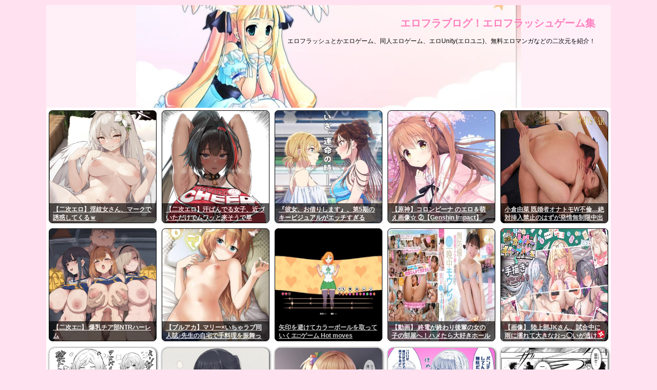

--- FILE ---
content_type: text/html; charset=UTF-8
request_url: https://flashff-blog.com/eroge/entry-14730.html
body_size: 16806
content:
<!DOCTYPE html>
<!--[if lt IE 7]><html class="ie6" dir="ltr" lang="ja"> <![endif]-->
<!--[if IE 7]><html class="i7" dir="ltr" lang="ja"> <![endif]-->
<!--[if IE 8]><html class="ie" dir="ltr" lang="ja"> <![endif]-->
<!--[if gt IE 8]><!--><html dir="ltr" lang="ja">
<!--<![endif]--><head><meta charset="UTF-8" ><meta name="viewport" content="width=device-width,initial-scale=1.0,user-scalable=no"><meta name="format-detection" content="telephone=no" ><meta name="referrer" content="unsafe-url"><meta name="author" content="エロフラブログ！" /><link rel="shortcut icon" href="//flashff-blog.com/wp-content/uploads/imgs/favicon.ico" /><link rel="stylesheet" href="https://flashff-blog.com/wp-content/themes/stinger6/css/normalize.css"><link rel="stylesheet" href="https://flashff-blog.com/wp-content/themes/stinger6/style.css?ver=2.1" type="text/css" media="screen" ><link rel="alternate" type="application/rss+xml" title="エロフラブログ！エロフラッシュゲーム集 RSS Feed" href="https://flashff-blog.com/feed/" /><link rel="pingback" href="https://flashff-blog.com/xmlrpc.php" ><link rel="stylesheet" href="https://maxcdn.bootstrapcdn.com/font-awesome/4.5.0/css/font-awesome.min.css"><!--[if lt IE 9]> <script src="https://css3-mediaqueries-js.googlecode.com/svn/trunk/css3-mediaqueries.js"></script> <script src="https://flashff-blog.com/wp-content/themes/stinger6/js/html5shiv.js"></script> <![endif]--><title>サキュバスさん達とエッチするエロアドベンチャーゲーム | エロフラブログ！エロフラッシュゲーム集</title><style>img:is([sizes="auto" i], [sizes^="auto," i]) { contain-intrinsic-size: 3000px 1500px }</style><meta name="description" content="「Play」よりセーブスロットを選んで「New Game」よりゲーム開始。 最初の方は何を選択してもシーンが進" /><meta name="robots" content="max-snippet:-1, max-image-preview:large, max-video-preview:-1" /><meta name="author" content="nab"/><meta name="keywords" content="エロゲーム" /><link rel="canonical" href="https://flashff-blog.com/eroge/entry-14730.html" /><meta name="generator" content="All in One SEO (AIOSEO) 4.9.3" /><meta name="twitter:card" content="summary_large_image" /><meta name="twitter:site" content="@flashffblog" /><meta name="twitter:title" content="サキュバスさん達とエッチするエロアドベンチャーゲーム | エロフラブログ！エロフラッシュゲーム集" /><meta name="twitter:description" content="「Play」よりセーブスロットを選んで「New Game」よりゲーム開始。 最初の方は何を選択してもシーンが進" /><meta name="twitter:creator" content="@flashffblog" /><meta name="twitter:image" content="https://flashff-blog.com/wp-content/uploads/2021/12/succulust-001.jpg" /> <script type="application/ld+json" class="aioseo-schema">{"@context":"https:\/\/schema.org","@graph":[{"@type":"Article","@id":"https:\/\/flashff-blog.com\/eroge\/entry-14730.html#article","name":"\u30b5\u30ad\u30e5\u30d0\u30b9\u3055\u3093\u9054\u3068\u30a8\u30c3\u30c1\u3059\u308b\u30a8\u30ed\u30a2\u30c9\u30d9\u30f3\u30c1\u30e3\u30fc\u30b2\u30fc\u30e0 | \u30a8\u30ed\u30d5\u30e9\u30d6\u30ed\u30b0\uff01\u30a8\u30ed\u30d5\u30e9\u30c3\u30b7\u30e5\u30b2\u30fc\u30e0\u96c6","headline":"\u30b5\u30ad\u30e5\u30d0\u30b9\u3055\u3093\u9054\u3068\u30a8\u30c3\u30c1\u3059\u308b\u30a8\u30ed\u30a2\u30c9\u30d9\u30f3\u30c1\u30e3\u30fc\u30b2\u30fc\u30e0","author":{"@id":"https:\/\/flashff-blog.com\/author\/nab\/#author"},"publisher":{"@id":"https:\/\/flashff-blog.com\/#person"},"image":{"@type":"ImageObject","url":"https:\/\/flashff-blog.com\/wp-content\/uploads\/2021\/12\/succulust-001.jpg","width":887,"height":703,"caption":"\u30b5\u30ad\u30e5\u30d0\u30b9"},"datePublished":"2021-12-09T16:00:29+09:00","dateModified":"2021-12-22T15:33:24+09:00","inLanguage":"ja","mainEntityOfPage":{"@id":"https:\/\/flashff-blog.com\/eroge\/entry-14730.html#webpage"},"isPartOf":{"@id":"https:\/\/flashff-blog.com\/eroge\/entry-14730.html#webpage"},"articleSection":"\u30a8\u30ed\u30d6\u30e9\u30a6\u30b6\u30b2\u30fc\u30e0, \u30a8\u30ed\u30b2\u30fc\u7cfb, \u30a8\u30ed\u30b2\u30fc\u30e0"},{"@type":"BreadcrumbList","@id":"https:\/\/flashff-blog.com\/eroge\/entry-14730.html#breadcrumblist","itemListElement":[{"@type":"ListItem","@id":"https:\/\/flashff-blog.com#listItem","position":1,"name":"Home","item":"https:\/\/flashff-blog.com","nextItem":{"@type":"ListItem","@id":"https:\/\/flashff-blog.com\/erobrowser-game\/#listItem","name":"\u30a8\u30ed\u30d6\u30e9\u30a6\u30b6\u30b2\u30fc\u30e0"}},{"@type":"ListItem","@id":"https:\/\/flashff-blog.com\/erobrowser-game\/#listItem","position":2,"name":"\u30a8\u30ed\u30d6\u30e9\u30a6\u30b6\u30b2\u30fc\u30e0","item":"https:\/\/flashff-blog.com\/erobrowser-game\/","nextItem":{"@type":"ListItem","@id":"https:\/\/flashff-blog.com\/eroge\/entry-14730.html#listItem","name":"\u30b5\u30ad\u30e5\u30d0\u30b9\u3055\u3093\u9054\u3068\u30a8\u30c3\u30c1\u3059\u308b\u30a8\u30ed\u30a2\u30c9\u30d9\u30f3\u30c1\u30e3\u30fc\u30b2\u30fc\u30e0"},"previousItem":{"@type":"ListItem","@id":"https:\/\/flashff-blog.com#listItem","name":"Home"}},{"@type":"ListItem","@id":"https:\/\/flashff-blog.com\/eroge\/entry-14730.html#listItem","position":3,"name":"\u30b5\u30ad\u30e5\u30d0\u30b9\u3055\u3093\u9054\u3068\u30a8\u30c3\u30c1\u3059\u308b\u30a8\u30ed\u30a2\u30c9\u30d9\u30f3\u30c1\u30e3\u30fc\u30b2\u30fc\u30e0","previousItem":{"@type":"ListItem","@id":"https:\/\/flashff-blog.com\/erobrowser-game\/#listItem","name":"\u30a8\u30ed\u30d6\u30e9\u30a6\u30b6\u30b2\u30fc\u30e0"}}]},{"@type":"Person","@id":"https:\/\/flashff-blog.com\/#person","name":"flashh","image":{"@type":"ImageObject","@id":"https:\/\/flashff-blog.com\/eroge\/entry-14730.html#personImage","url":"https:\/\/secure.gravatar.com\/avatar\/0a42212130cecaa4ef882f9bb50b1d5abb65cd17430499332daedbf385640f9d?s=96&d=mm&r=g","width":96,"height":96,"caption":"flashh"}},{"@type":"Person","@id":"https:\/\/flashff-blog.com\/author\/nab\/#author","url":"https:\/\/flashff-blog.com\/author\/nab\/","name":"nab","image":{"@type":"ImageObject","@id":"https:\/\/flashff-blog.com\/eroge\/entry-14730.html#authorImage","url":"https:\/\/secure.gravatar.com\/avatar\/77cdaae86ae204fe32b864524652f320d19b331e7b94001f59a57ea827f58ff9?s=96&d=mm&r=g","width":96,"height":96,"caption":"nab"}},{"@type":"WebPage","@id":"https:\/\/flashff-blog.com\/eroge\/entry-14730.html#webpage","url":"https:\/\/flashff-blog.com\/eroge\/entry-14730.html","name":"\u30b5\u30ad\u30e5\u30d0\u30b9\u3055\u3093\u9054\u3068\u30a8\u30c3\u30c1\u3059\u308b\u30a8\u30ed\u30a2\u30c9\u30d9\u30f3\u30c1\u30e3\u30fc\u30b2\u30fc\u30e0 | \u30a8\u30ed\u30d5\u30e9\u30d6\u30ed\u30b0\uff01\u30a8\u30ed\u30d5\u30e9\u30c3\u30b7\u30e5\u30b2\u30fc\u30e0\u96c6","description":"\u300cPlay\u300d\u3088\u308a\u30bb\u30fc\u30d6\u30b9\u30ed\u30c3\u30c8\u3092\u9078\u3093\u3067\u300cNew Game\u300d\u3088\u308a\u30b2\u30fc\u30e0\u958b\u59cb\u3002 \u6700\u521d\u306e\u65b9\u306f\u4f55\u3092\u9078\u629e\u3057\u3066\u3082\u30b7\u30fc\u30f3\u304c\u9032","inLanguage":"ja","isPartOf":{"@id":"https:\/\/flashff-blog.com\/#website"},"breadcrumb":{"@id":"https:\/\/flashff-blog.com\/eroge\/entry-14730.html#breadcrumblist"},"author":{"@id":"https:\/\/flashff-blog.com\/author\/nab\/#author"},"creator":{"@id":"https:\/\/flashff-blog.com\/author\/nab\/#author"},"image":{"@type":"ImageObject","url":"https:\/\/flashff-blog.com\/wp-content\/uploads\/2021\/12\/succulust-001.jpg","@id":"https:\/\/flashff-blog.com\/eroge\/entry-14730.html\/#mainImage","width":887,"height":703,"caption":"\u30b5\u30ad\u30e5\u30d0\u30b9"},"primaryImageOfPage":{"@id":"https:\/\/flashff-blog.com\/eroge\/entry-14730.html#mainImage"},"datePublished":"2021-12-09T16:00:29+09:00","dateModified":"2021-12-22T15:33:24+09:00"},{"@type":"WebSite","@id":"https:\/\/flashff-blog.com\/#website","url":"https:\/\/flashff-blog.com\/","name":"\u30a8\u30ed\u30d5\u30e9\u30d6\u30ed\u30b0\uff01\u30a8\u30ed\u30d5\u30e9\u30c3\u30b7\u30e5\u30b2\u30fc\u30e0\u96c6","description":"\u30a8\u30ed\u30d5\u30e9\u30c3\u30b7\u30e5\u3068\u304b\u30a8\u30ed\u30b2\u30fc\u30e0\u3001\u540c\u4eba\u30a8\u30ed\u30b2\u30fc\u30e0\u3001\u30a8\u30edUnity(\u30a8\u30ed\u30e6\u30cb)\u3001\u7121\u6599\u30a8\u30ed\u30de\u30f3\u30ac\u306a\u3069\u306e\u4e8c\u6b21\u5143\u3092\u7d39\u4ecb\uff01","inLanguage":"ja","publisher":{"@id":"https:\/\/flashff-blog.com\/#person"}}]}</script> <link rel='dns-prefetch' href='//ajax.googleapis.com' /> <script type="text/javascript">/*  */
window._wpemojiSettings = {"baseUrl":"https:\/\/s.w.org\/images\/core\/emoji\/16.0.1\/72x72\/","ext":".png","svgUrl":"https:\/\/s.w.org\/images\/core\/emoji\/16.0.1\/svg\/","svgExt":".svg","source":{"concatemoji":"https:\/\/flashff-blog.com\/wp-includes\/js\/wp-emoji-release.min.js?ver=6.8.3"}};
/*! This file is auto-generated */
!function(s,n){var o,i,e;function c(e){try{var t={supportTests:e,timestamp:(new Date).valueOf()};sessionStorage.setItem(o,JSON.stringify(t))}catch(e){}}function p(e,t,n){e.clearRect(0,0,e.canvas.width,e.canvas.height),e.fillText(t,0,0);var t=new Uint32Array(e.getImageData(0,0,e.canvas.width,e.canvas.height).data),a=(e.clearRect(0,0,e.canvas.width,e.canvas.height),e.fillText(n,0,0),new Uint32Array(e.getImageData(0,0,e.canvas.width,e.canvas.height).data));return t.every(function(e,t){return e===a[t]})}function u(e,t){e.clearRect(0,0,e.canvas.width,e.canvas.height),e.fillText(t,0,0);for(var n=e.getImageData(16,16,1,1),a=0;a<n.data.length;a++)if(0!==n.data[a])return!1;return!0}function f(e,t,n,a){switch(t){case"flag":return n(e,"\ud83c\udff3\ufe0f\u200d\u26a7\ufe0f","\ud83c\udff3\ufe0f\u200b\u26a7\ufe0f")?!1:!n(e,"\ud83c\udde8\ud83c\uddf6","\ud83c\udde8\u200b\ud83c\uddf6")&&!n(e,"\ud83c\udff4\udb40\udc67\udb40\udc62\udb40\udc65\udb40\udc6e\udb40\udc67\udb40\udc7f","\ud83c\udff4\u200b\udb40\udc67\u200b\udb40\udc62\u200b\udb40\udc65\u200b\udb40\udc6e\u200b\udb40\udc67\u200b\udb40\udc7f");case"emoji":return!a(e,"\ud83e\udedf")}return!1}function g(e,t,n,a){var r="undefined"!=typeof WorkerGlobalScope&&self instanceof WorkerGlobalScope?new OffscreenCanvas(300,150):s.createElement("canvas"),o=r.getContext("2d",{willReadFrequently:!0}),i=(o.textBaseline="top",o.font="600 32px Arial",{});return e.forEach(function(e){i[e]=t(o,e,n,a)}),i}function t(e){var t=s.createElement("script");t.src=e,t.defer=!0,s.head.appendChild(t)}"undefined"!=typeof Promise&&(o="wpEmojiSettingsSupports",i=["flag","emoji"],n.supports={everything:!0,everythingExceptFlag:!0},e=new Promise(function(e){s.addEventListener("DOMContentLoaded",e,{once:!0})}),new Promise(function(t){var n=function(){try{var e=JSON.parse(sessionStorage.getItem(o));if("object"==typeof e&&"number"==typeof e.timestamp&&(new Date).valueOf()<e.timestamp+604800&&"object"==typeof e.supportTests)return e.supportTests}catch(e){}return null}();if(!n){if("undefined"!=typeof Worker&&"undefined"!=typeof OffscreenCanvas&&"undefined"!=typeof URL&&URL.createObjectURL&&"undefined"!=typeof Blob)try{var e="postMessage("+g.toString()+"("+[JSON.stringify(i),f.toString(),p.toString(),u.toString()].join(",")+"));",a=new Blob([e],{type:"text/javascript"}),r=new Worker(URL.createObjectURL(a),{name:"wpTestEmojiSupports"});return void(r.onmessage=function(e){c(n=e.data),r.terminate(),t(n)})}catch(e){}c(n=g(i,f,p,u))}t(n)}).then(function(e){for(var t in e)n.supports[t]=e[t],n.supports.everything=n.supports.everything&&n.supports[t],"flag"!==t&&(n.supports.everythingExceptFlag=n.supports.everythingExceptFlag&&n.supports[t]);n.supports.everythingExceptFlag=n.supports.everythingExceptFlag&&!n.supports.flag,n.DOMReady=!1,n.readyCallback=function(){n.DOMReady=!0}}).then(function(){return e}).then(function(){var e;n.supports.everything||(n.readyCallback(),(e=n.source||{}).concatemoji?t(e.concatemoji):e.wpemoji&&e.twemoji&&(t(e.twemoji),t(e.wpemoji)))}))}((window,document),window._wpemojiSettings);
/*  */</script> <style id='wp-emoji-styles-inline-css' type='text/css'>img.wp-smiley, img.emoji {
		display: inline !important;
		border: none !important;
		box-shadow: none !important;
		height: 1em !important;
		width: 1em !important;
		margin: 0 0.07em !important;
		vertical-align: -0.1em !important;
		background: none !important;
		padding: 0 !important;
	}</style><link rel='stylesheet' id='wp-block-library-css' href='https://flashff-blog.com/wp-includes/css/dist/block-library/style.min.css?ver=6.8.3' type='text/css' media='all' /><style id='classic-theme-styles-inline-css' type='text/css'>/*! This file is auto-generated */
.wp-block-button__link{color:#fff;background-color:#32373c;border-radius:9999px;box-shadow:none;text-decoration:none;padding:calc(.667em + 2px) calc(1.333em + 2px);font-size:1.125em}.wp-block-file__button{background:#32373c;color:#fff;text-decoration:none}</style><link rel='stylesheet' id='aioseo/css/src/vue/standalone/blocks/table-of-contents/global.scss-css' href='https://flashff-blog.com/wp-content/plugins/all-in-one-seo-pack/dist/Lite/assets/css/table-of-contents/global.e90f6d47.css?ver=4.9.3' type='text/css' media='all' /><style id='global-styles-inline-css' type='text/css'>:root{--wp--preset--aspect-ratio--square: 1;--wp--preset--aspect-ratio--4-3: 4/3;--wp--preset--aspect-ratio--3-4: 3/4;--wp--preset--aspect-ratio--3-2: 3/2;--wp--preset--aspect-ratio--2-3: 2/3;--wp--preset--aspect-ratio--16-9: 16/9;--wp--preset--aspect-ratio--9-16: 9/16;--wp--preset--color--black: #000000;--wp--preset--color--cyan-bluish-gray: #abb8c3;--wp--preset--color--white: #ffffff;--wp--preset--color--pale-pink: #f78da7;--wp--preset--color--vivid-red: #cf2e2e;--wp--preset--color--luminous-vivid-orange: #ff6900;--wp--preset--color--luminous-vivid-amber: #fcb900;--wp--preset--color--light-green-cyan: #7bdcb5;--wp--preset--color--vivid-green-cyan: #00d084;--wp--preset--color--pale-cyan-blue: #8ed1fc;--wp--preset--color--vivid-cyan-blue: #0693e3;--wp--preset--color--vivid-purple: #9b51e0;--wp--preset--gradient--vivid-cyan-blue-to-vivid-purple: linear-gradient(135deg,rgba(6,147,227,1) 0%,rgb(155,81,224) 100%);--wp--preset--gradient--light-green-cyan-to-vivid-green-cyan: linear-gradient(135deg,rgb(122,220,180) 0%,rgb(0,208,130) 100%);--wp--preset--gradient--luminous-vivid-amber-to-luminous-vivid-orange: linear-gradient(135deg,rgba(252,185,0,1) 0%,rgba(255,105,0,1) 100%);--wp--preset--gradient--luminous-vivid-orange-to-vivid-red: linear-gradient(135deg,rgba(255,105,0,1) 0%,rgb(207,46,46) 100%);--wp--preset--gradient--very-light-gray-to-cyan-bluish-gray: linear-gradient(135deg,rgb(238,238,238) 0%,rgb(169,184,195) 100%);--wp--preset--gradient--cool-to-warm-spectrum: linear-gradient(135deg,rgb(74,234,220) 0%,rgb(151,120,209) 20%,rgb(207,42,186) 40%,rgb(238,44,130) 60%,rgb(251,105,98) 80%,rgb(254,248,76) 100%);--wp--preset--gradient--blush-light-purple: linear-gradient(135deg,rgb(255,206,236) 0%,rgb(152,150,240) 100%);--wp--preset--gradient--blush-bordeaux: linear-gradient(135deg,rgb(254,205,165) 0%,rgb(254,45,45) 50%,rgb(107,0,62) 100%);--wp--preset--gradient--luminous-dusk: linear-gradient(135deg,rgb(255,203,112) 0%,rgb(199,81,192) 50%,rgb(65,88,208) 100%);--wp--preset--gradient--pale-ocean: linear-gradient(135deg,rgb(255,245,203) 0%,rgb(182,227,212) 50%,rgb(51,167,181) 100%);--wp--preset--gradient--electric-grass: linear-gradient(135deg,rgb(202,248,128) 0%,rgb(113,206,126) 100%);--wp--preset--gradient--midnight: linear-gradient(135deg,rgb(2,3,129) 0%,rgb(40,116,252) 100%);--wp--preset--font-size--small: 13px;--wp--preset--font-size--medium: 20px;--wp--preset--font-size--large: 36px;--wp--preset--font-size--x-large: 42px;--wp--preset--spacing--20: 0.44rem;--wp--preset--spacing--30: 0.67rem;--wp--preset--spacing--40: 1rem;--wp--preset--spacing--50: 1.5rem;--wp--preset--spacing--60: 2.25rem;--wp--preset--spacing--70: 3.38rem;--wp--preset--spacing--80: 5.06rem;--wp--preset--shadow--natural: 6px 6px 9px rgba(0, 0, 0, 0.2);--wp--preset--shadow--deep: 12px 12px 50px rgba(0, 0, 0, 0.4);--wp--preset--shadow--sharp: 6px 6px 0px rgba(0, 0, 0, 0.2);--wp--preset--shadow--outlined: 6px 6px 0px -3px rgba(255, 255, 255, 1), 6px 6px rgba(0, 0, 0, 1);--wp--preset--shadow--crisp: 6px 6px 0px rgba(0, 0, 0, 1);}:where(.is-layout-flex){gap: 0.5em;}:where(.is-layout-grid){gap: 0.5em;}body .is-layout-flex{display: flex;}.is-layout-flex{flex-wrap: wrap;align-items: center;}.is-layout-flex > :is(*, div){margin: 0;}body .is-layout-grid{display: grid;}.is-layout-grid > :is(*, div){margin: 0;}:where(.wp-block-columns.is-layout-flex){gap: 2em;}:where(.wp-block-columns.is-layout-grid){gap: 2em;}:where(.wp-block-post-template.is-layout-flex){gap: 1.25em;}:where(.wp-block-post-template.is-layout-grid){gap: 1.25em;}.has-black-color{color: var(--wp--preset--color--black) !important;}.has-cyan-bluish-gray-color{color: var(--wp--preset--color--cyan-bluish-gray) !important;}.has-white-color{color: var(--wp--preset--color--white) !important;}.has-pale-pink-color{color: var(--wp--preset--color--pale-pink) !important;}.has-vivid-red-color{color: var(--wp--preset--color--vivid-red) !important;}.has-luminous-vivid-orange-color{color: var(--wp--preset--color--luminous-vivid-orange) !important;}.has-luminous-vivid-amber-color{color: var(--wp--preset--color--luminous-vivid-amber) !important;}.has-light-green-cyan-color{color: var(--wp--preset--color--light-green-cyan) !important;}.has-vivid-green-cyan-color{color: var(--wp--preset--color--vivid-green-cyan) !important;}.has-pale-cyan-blue-color{color: var(--wp--preset--color--pale-cyan-blue) !important;}.has-vivid-cyan-blue-color{color: var(--wp--preset--color--vivid-cyan-blue) !important;}.has-vivid-purple-color{color: var(--wp--preset--color--vivid-purple) !important;}.has-black-background-color{background-color: var(--wp--preset--color--black) !important;}.has-cyan-bluish-gray-background-color{background-color: var(--wp--preset--color--cyan-bluish-gray) !important;}.has-white-background-color{background-color: var(--wp--preset--color--white) !important;}.has-pale-pink-background-color{background-color: var(--wp--preset--color--pale-pink) !important;}.has-vivid-red-background-color{background-color: var(--wp--preset--color--vivid-red) !important;}.has-luminous-vivid-orange-background-color{background-color: var(--wp--preset--color--luminous-vivid-orange) !important;}.has-luminous-vivid-amber-background-color{background-color: var(--wp--preset--color--luminous-vivid-amber) !important;}.has-light-green-cyan-background-color{background-color: var(--wp--preset--color--light-green-cyan) !important;}.has-vivid-green-cyan-background-color{background-color: var(--wp--preset--color--vivid-green-cyan) !important;}.has-pale-cyan-blue-background-color{background-color: var(--wp--preset--color--pale-cyan-blue) !important;}.has-vivid-cyan-blue-background-color{background-color: var(--wp--preset--color--vivid-cyan-blue) !important;}.has-vivid-purple-background-color{background-color: var(--wp--preset--color--vivid-purple) !important;}.has-black-border-color{border-color: var(--wp--preset--color--black) !important;}.has-cyan-bluish-gray-border-color{border-color: var(--wp--preset--color--cyan-bluish-gray) !important;}.has-white-border-color{border-color: var(--wp--preset--color--white) !important;}.has-pale-pink-border-color{border-color: var(--wp--preset--color--pale-pink) !important;}.has-vivid-red-border-color{border-color: var(--wp--preset--color--vivid-red) !important;}.has-luminous-vivid-orange-border-color{border-color: var(--wp--preset--color--luminous-vivid-orange) !important;}.has-luminous-vivid-amber-border-color{border-color: var(--wp--preset--color--luminous-vivid-amber) !important;}.has-light-green-cyan-border-color{border-color: var(--wp--preset--color--light-green-cyan) !important;}.has-vivid-green-cyan-border-color{border-color: var(--wp--preset--color--vivid-green-cyan) !important;}.has-pale-cyan-blue-border-color{border-color: var(--wp--preset--color--pale-cyan-blue) !important;}.has-vivid-cyan-blue-border-color{border-color: var(--wp--preset--color--vivid-cyan-blue) !important;}.has-vivid-purple-border-color{border-color: var(--wp--preset--color--vivid-purple) !important;}.has-vivid-cyan-blue-to-vivid-purple-gradient-background{background: var(--wp--preset--gradient--vivid-cyan-blue-to-vivid-purple) !important;}.has-light-green-cyan-to-vivid-green-cyan-gradient-background{background: var(--wp--preset--gradient--light-green-cyan-to-vivid-green-cyan) !important;}.has-luminous-vivid-amber-to-luminous-vivid-orange-gradient-background{background: var(--wp--preset--gradient--luminous-vivid-amber-to-luminous-vivid-orange) !important;}.has-luminous-vivid-orange-to-vivid-red-gradient-background{background: var(--wp--preset--gradient--luminous-vivid-orange-to-vivid-red) !important;}.has-very-light-gray-to-cyan-bluish-gray-gradient-background{background: var(--wp--preset--gradient--very-light-gray-to-cyan-bluish-gray) !important;}.has-cool-to-warm-spectrum-gradient-background{background: var(--wp--preset--gradient--cool-to-warm-spectrum) !important;}.has-blush-light-purple-gradient-background{background: var(--wp--preset--gradient--blush-light-purple) !important;}.has-blush-bordeaux-gradient-background{background: var(--wp--preset--gradient--blush-bordeaux) !important;}.has-luminous-dusk-gradient-background{background: var(--wp--preset--gradient--luminous-dusk) !important;}.has-pale-ocean-gradient-background{background: var(--wp--preset--gradient--pale-ocean) !important;}.has-electric-grass-gradient-background{background: var(--wp--preset--gradient--electric-grass) !important;}.has-midnight-gradient-background{background: var(--wp--preset--gradient--midnight) !important;}.has-small-font-size{font-size: var(--wp--preset--font-size--small) !important;}.has-medium-font-size{font-size: var(--wp--preset--font-size--medium) !important;}.has-large-font-size{font-size: var(--wp--preset--font-size--large) !important;}.has-x-large-font-size{font-size: var(--wp--preset--font-size--x-large) !important;}
:where(.wp-block-post-template.is-layout-flex){gap: 1.25em;}:where(.wp-block-post-template.is-layout-grid){gap: 1.25em;}
:where(.wp-block-columns.is-layout-flex){gap: 2em;}:where(.wp-block-columns.is-layout-grid){gap: 2em;}
:root :where(.wp-block-pullquote){font-size: 1.5em;line-height: 1.6;}</style><link rel='stylesheet' id='contact-form-7-css' href='https://flashff-blog.com/wp-content/plugins/contact-form-7/includes/css/styles.css?ver=5.5.4' type='text/css' media='all' /><link rel='stylesheet' id='fancybox-css' href='https://flashff-blog.com/wp-content/plugins/easy-fancybox/fancybox/1.5.3/jquery.fancybox.min.css?ver=6.8.3' type='text/css' media='screen' /> <script type="text/javascript" src="//ajax.googleapis.com/ajax/libs/jquery/3.6.3/jquery.min.js?ver=3.6.3" id="jquery-js"></script> <link rel="https://api.w.org/" href="https://flashff-blog.com/wp-json/" /><link rel="alternate" title="JSON" type="application/json" href="https://flashff-blog.com/wp-json/wp/v2/posts/14730" /><link rel='shortlink' href='https://flashff-blog.com/?p=14730' /><link rel="alternate" title="oEmbed (JSON)" type="application/json+oembed" href="https://flashff-blog.com/wp-json/oembed/1.0/embed?url=https%3A%2F%2Fflashff-blog.com%2Feroge%2Fentry-14730.html" /><link rel="alternate" title="oEmbed (XML)" type="text/xml+oembed" href="https://flashff-blog.com/wp-json/oembed/1.0/embed?url=https%3A%2F%2Fflashff-blog.com%2Feroge%2Fentry-14730.html&#038;format=xml" /></head><body class="wp-singular post-template-default single single-post postid-14730 single-format-standard wp-theme-stinger6" ><div id="wrapper"><nav id="s-navi" class="pcnone"><dl class="acordion"><dt class="trigger"><p><span class="op"><i class="fa fa-bars"></i>&nbsp; MENU</span></p></dt><dd class="acordion_tree"><div class="clear"></div></dd></dl></nav><header><div id="topimg001"><p class="sitename"><a href="https://flashff-blog.com/">
エロフラブログ！エロフラッシュゲーム集											</a></p><p class="descr">
エロフラッシュとかエロゲーム、同人エロゲーム、エロUnity(エロユニ)、無料エロマンガなどの二次元を紹介！</p></header><div style="padding:0px 0px;"><div class="smanone" style="padding-top:0px;"><div id="top01waku"><div class="ninja-recommend-block" id="240c3c03c27256eea595da0e39330c73"> <script type="text/javascript" charset="utf-8" src="//rcm.shinobi.jp/js/imp.js"></script> <script type="text/javascript" charset="utf-8" src="//rcm.shinobi.jp/r/240c3c03c27256eea595da0e39330c73" async></script></div></div><div class="top02waku"><div class="img_box2 rad1 shadow2 top03" style="width:208px;height:218px; margin:8px 6px 15px 6px;">
<a href="https://newmofu.doorblog.jp/archives/59634075.html?url=lmth.4161925801%2Fsevihcra%2Fmoc.swenoreioyt%2F%2F%3Asptth" target="_blank"><img src="https://flashff-blog.com/wp-content/uploads/2026/01/f86c1b2c-s.jpg" alt="【画像】都合がよすぎるエロ展開の漫画とかイラストすき"></a><p class="img_comment3 opa shadow1">
<a href="https://newmofu.doorblog.jp/archives/59634075.html?url=lmth.4161925801%2Fsevihcra%2Fmoc.swenoreioyt%2F%2F%3Asptth" target="_blank">【画像】都合がよすぎるエロ展開の漫画とかイラストすき</a></p></div><div class="img_box2 rad1 shadow2 top03" style="width:208px;height:218px; margin:8px 6px 15px 6px;">
<a href="https://newmofu.doorblog.jp/archives/59617384.html?url=57149%2Fiatneh%2Ften.nafijin%2F%2F%3Asptth" target="_blank"><img src="https://flashff-blog.com/wp-content/uploads/2026/01/bhvuu7zx.jpg" width="208" height="218" alt="【二次エ□】 おねショタバレー部ハーレム" /></a><p class="img_comment3 opa shadow1">
<a href="https://newmofu.doorblog.jp/archives/59617384.html?url=57149%2Fiatneh%2Ften.nafijin%2F%2F%3Asptth" target="_blank" title="【二次エ□】 おねショタバレー部ハーレム">【二次エ□】 おねショタバレー部ハーレム</a></p></div><div class="img_box2 rad1 shadow2 top03" style="width:208px;height:218px; margin:8px 6px 15px 6px;">
<a href="https://newmofu.doorblog.jp/archives/59613629.html?url=lmth.297134-tsop%2Fselcitra%2Ften.oocnoip%2F%2F%3Asptth" target="_blank"><img src="https://flashff-blog.com/wp-content/uploads/2025/12/1-2-197.jpg" width="208" height="218" alt="【画像】 チアガール騎乗位とかいう最高のヱロ画像ｗｗｗｗｗ"></a><p class="img_comment3 opa shadow1">
<a href="https://newmofu.doorblog.jp/archives/59613629.html?url=lmth.297134-tsop%2Fselcitra%2Ften.oocnoip%2F%2F%3Asptth" target="_blank">【画像】 チアガール騎乗位とかいう最高のヱロ画像ｗｗｗｗｗ</a></p></div><div class="img_box2 rad1 shadow2 top03" style="width:208px;height:218px; margin:8px 6px 15px 6px;">
<a href="https://newmofu.doorblog.jp/archives/59606944.html?url=lmth.296134-tsop%2Fselcitra%2Ften.oocnoip%2F%2F%3Asptth" target="_blank"><img src="https://flashff-blog.com/wp-content/uploads/2025/12/1-7-75.jpg" width="208" height="218" alt="【画像】 JK「え？めくっても意味ないよスパッツ履いてるからw」スパッツ光沢尻チラッ" /></a><p class="img_comment3 opa shadow1">
<a href="https://newmofu.doorblog.jp/archives/59606944.html?url=lmth.296134-tsop%2Fselcitra%2Ften.oocnoip%2F%2F%3Asptth" target="_blank">【画像】 JK「え？めくっても意味ないよスパッツ履いてるからw」スパッツ光沢尻チラッ</a></p></div><div class="img_box2 rad1 shadow2 top03" style="width:208px;height:218px; margin:8px 6px 15px 6px;">
<a href="https://newmofu.doorblog.jp/archives/59606286.html" target="_blank"><img src="https://flashff-blog.com/wp-content/uploads/2025/12/cf19db14.jpg" width="208" height="218" alt="【画像】一般漫画のパンツが見えるシーン" /></a><p class="img_comment3 opa shadow1">
<a href="https://newmofu.doorblog.jp/archives/59606286.html" target="_blank">【画像】一般漫画のパンツが見えるシーン</a></p></div><div class="brleft"></div></div><div class="rsswaku"><table><tr><td width="530"> <script type="text/javascript">var blogroll_channel_id = 179303;</script> <script type="text/javascript" charset="utf-8" src="https://blogroll.livedoor.net/js/blogroll.js"></script> <link rel="stylesheet" type="text/css" href="https://blogroll.livedoor.net/css/default2.css" /></td><td width="530" valign="top"> <script type="text/javascript">var blogroll_channel_id = 299068;</script> <script type="text/javascript" charset="utf-8" src="https://blogroll.livedoor.net/js/blogroll.js"></script> <link rel="stylesheet" type="text/css" href="https://blogroll.livedoor.net/css/default2.css" /></td></tr></table></div><div class="top02waku"><div class="top02">
<a href="https://flashff-blog.com/action-rpg/entry-29388.html">おなクラ メイドライフ<br /><img src="https://img.dlsite.jp/modpub/images2/work/doujin/RJ01501000/RJ01500551_img_main.webp" width="195" height="140" alt="おなクラ メイドライフ" /></a></div><div class="top02">
<a href="https://flashff-blog.com/action-rpg/entry-29447.html">アンホーリーメイデン<br /><img src="https://img.dlsite.jp/modpub/images2/work/doujin/RJ01413000/RJ01412576_img_main.webp" width="195" height="140" alt="アンホーリーメイデン" /></a></div><div class="top02">
<a href="https://flashff-blog.com/action-rpg/entry-29586.html">痴○の抜きズリ<br /><img src="https://img.dlsite.jp/modpub/images2/work/doujin/RJ01534000/RJ01533597_img_main.webp" width="195" height="140" alt="痴○の抜きズリ" /></a></div><div class="top02">
<a href="https://flashff-blog.com/action-rpg/entry-29702.html">PIXEL CALL GIRLS -SANA-<br /><img src="https://img.dlsite.jp/modpub/images2/work/doujin/RJ01404000/RJ01403235_img_main.webp" width="195" height="140" alt="PIXEL CALL GIRLS -SANA-" /></a></div><div class="top02">
<a href="https://flashff-blog.com/action-rpg/entry-29287.html">異世界あいらんど！<br /><img src="https://img.dlsite.jp/modpub/images2/work/doujin/RJ01511000/RJ01510722_img_main.webp" width="195" height="140" alt="異世界あいらんど！" /></a></div><div class="brleft"></div><div class="top02">
<a href="https://flashff-blog.com/action-rpg/entry-29918.html">秘密のシェアハウスせいかつ‼<br /><img src="https://img.dlsite.jp/modpub/images2/work/doujin/RJ01484000/RJ01483219_img_main.webp" width="195" height="140" alt="秘密のシェアハウスせいかつ‼" /></a></div><div class="top02">
<a href="https://flashff-blog.com/action-rpg/entry-30002.html">ツンデレ幼馴染をらぶハメマッサージ<br /><img src="https://img.dlsite.jp/modpub/images2/work/doujin/RJ01451000/RJ01450377_img_main.webp" width="195" height="140" alt="ツンデレ幼馴染をらぶハメマッサージ" /></a></div><div class="top02">
<a href="https://flashff-blog.com/action-rpg/entry-29479.html">なつねえ ～僕が恋した30日～<br /><img src="https://img.dlsite.jp/modpub/images2/work/doujin/RJ01510000/RJ01509750_img_main.webp" width="195" height="140" alt="なつねえ ～僕が恋した30日～" /></a></div><div class="top02">
<a href="https://flashff-blog.com/3dcg/entry-29507.html">3D!?かすたむオカズメーカー<br /><img src="https://img.dlsite.jp/modpub/images2/work/doujin/RJ01518000/RJ01517134_img_main.webp" width="195" height="140" alt="3D!?かすたむオカズメーカー" /></a></div><div class="top02">
<a href="https://flashff-blog.com/3dcg/entry-29422.html">なまいき妹はスキだらけ！<br /><img src="https://img.dlsite.jp/modpub/images2/work/doujin/RJ01374000/RJ01373159_img_main.webp" width="195" height="140" alt="なまいき妹はスキだらけ！～強がりなメ○ガキ妹とざこイキ中出し交尾～" /></a></div><div class="brleft"></div></div></div></div><div id="content" class="clearfix"><div id="contentInner"><main ><article><div class="entry_header2">ピックアップ記事</div><div class="ninja-recommend-block" id="86737bd59d101ad33f7071404e58a90c"> <script type="text/javascript" charset="utf-8" src="//rcm.shinobi.jp/js/imp.js"></script> <script type="text/javascript" charset="utf-8" src="//rcm.shinobi.jp/r/86737bd59d101ad33f7071404e58a90c" async></script> </div><div style="padding:0px 0px;"><div class="smanone" style="padding-top:0px;"><div class=imob01>
 <script type="text/javascript">imobile_pid = "15717"; 
		imobile_asid = "104529"; 
		imobile_width = 728; 
		imobile_height = 90;</script> <script type="text/javascript" src="https://spdeliver.i-mobile.co.jp/script/ads.js?20101001"></script> </div></div></div><div id="post-14730" class="post-14730 post type-post status-publish format-standard has-post-thumbnail hentry category-erobrowser-game category-eroge tag-67"><div id="breadcrumb"><div itemscope itemtype="https://schema.org/ListItem">
<a href="https://flashff-blog.com" itemprop="url"> <span itemprop="title">ホーム</span>
</a> &gt;</div><div itemscope itemtype="https://schema.org/ListItem">
<a href="https://flashff-blog.com/erobrowser-game/" itemprop="url">
<span itemprop="title">エロブラウザゲーム</span> </a> &gt;</div></div><h1 class="entry-title">
サキュバスさん達とエッチするエロアドベンチャーゲーム</h1><div class="sumafont blogbox "><p><span class="kdate"><i class="fa fa-calendar"></i>&nbsp;
<time class="entry-date date updated" datetime="2021-12-09T16:00:29+09:00">
2021/12/09                </time>
&nbsp;
<i class="fa fa-repeat"></i>&nbsp; 2021/12/22                </span></p></div><p><a href="https://www.newgrounds.com/portal/view/783701" target="_blank" rel="noopener"><img fetchpriority="high" decoding="async" src="https://flashff-blog.com/wp-content/uploads/2021/12/succulust-001-450x357.jpg.webp" alt="サキュバス" width="450" height="357" class="alignnone size-medium wp-image-14731" srcset="https://flashff-blog.com/wp-content/uploads/2021/12/succulust-001-450x357.jpg.webp 450w, https://flashff-blog.com/wp-content/uploads/2021/12/succulust-001-631x500.jpg.webp 631w, https://flashff-blog.com/wp-content/uploads/2021/12/succulust-001-768x609.jpg.webp 768w, https://flashff-blog.com/wp-content/uploads/2021/12/succulust-001.jpg.webp 887w" sizes="(max-width: 450px) 100vw, 450px" /></a></p><p>「Play」よりセーブスロットを選んで「New Game」よりゲーム開始。<br />
最初の方は何を選択してもシーンが進んでいきますが、<br />
途中から、選択肢をミスするとやり直しになる場合があります。</p><p>そんな進めない方向けの為に、<br />
ゲームをクリアできなくてもセーブスロットを選ぶ画面にある、<br />
「Chear1」「Chear2」「Chear3」からはゲームを遊ばずに、<br />
いきなりエッチシーンだけを見る事もできます。</p><p></p><p class="tagst"><i class="fa fa-tags"></i>&nbsp;-
【 カテゴリ 】<a href="https://flashff-blog.com/erobrowser-game/" rel="category tag">エロブラウザゲーム</a>, <a href="https://flashff-blog.com/eroge/" rel="category tag">エロゲー系</a>						【 タグ 】<a href="https://flashff-blog.com/tag/%e3%82%a8%e3%83%ad%e3%82%b2%e3%83%bc%e3%83%a0/" rel="tag">エロゲーム</a></p><aside><div style="padding:20px 0px;"><div class="smanone" style="padding-top:10px;"><div class="imob-bottom"> <script type="text/javascript">imobile_pid = "15717";
	imobile_asid = "105190";
	imobile_width = 336;
	imobile_height = 280;</script> <script type="text/javascript" src="https://spdeliver.i-mobile.co.jp/script/ads.js?20101001"></script> </div><div class="imob-bottom2">
 <script type="text/javascript">imobile_pid = "15717";
	imobile_asid = "105208";
	imobile_width = 336;
	imobile_height = 280;</script> <script type="text/javascript" src="https://spdeliver.i-mobile.co.jp/script/ads.js?20101001"></script> </div><div class="brleft"></div><div class='yarpp yarpp-related yarpp-related-website yarpp-template-thumbnails'><h3>関連記事</h3><div class="yarpp-thumbnails-horizontal">
<a class='yarpp-thumbnail' rel='norewrite' href='https://flashff-blog.com/eroge/entry-10154.html' title='エロノベルゲーム「VR全盛時代の風俗事情1」'>
<img width="120" height="120" src="https://flashff-blog.com/wp-content/uploads/2018/06/vrzenseijidai-120x120.jpg.webp" class="attachment-yarpp-thumbnail size-yarpp-thumbnail wp-post-image" alt="エロノベルゲーム" data-pin-nopin="true" decoding="async" loading="lazy" srcset="https://flashff-blog.com/wp-content/uploads/2018/06/vrzenseijidai-120x120.jpg.webp 120w, https://flashff-blog.com/wp-content/uploads/2018/06/vrzenseijidai-150x150.jpg.webp 150w, https://flashff-blog.com/wp-content/uploads/2018/06/vrzenseijidai-100x100.jpg.webp 100w, https://flashff-blog.com/wp-content/uploads/2018/06/vrzenseijidai-180x180.jpg.webp 180w" sizes="auto, (max-width: 120px) 100vw, 120px" /><span class="yarpp-thumbnail-title">エロノベルゲーム「VR全盛時代の風俗事情1」</span></a>
<a class='yarpp-thumbnail' rel='norewrite' href='https://flashff-blog.com/eroge/entry-10443.html' title='エロアドベンチャーゲーム「Elven Conquest」'>
<img width="120" height="120" src="https://flashff-blog.com/wp-content/uploads/2018/10/elven-conquest-120x120.jpg.webp" class="attachment-yarpp-thumbnail size-yarpp-thumbnail wp-post-image" alt="Elven Conquest" data-pin-nopin="true" decoding="async" loading="lazy" srcset="https://flashff-blog.com/wp-content/uploads/2018/10/elven-conquest-120x120.jpg.webp 120w, https://flashff-blog.com/wp-content/uploads/2018/10/elven-conquest-150x150.jpg.webp 150w, https://flashff-blog.com/wp-content/uploads/2018/10/elven-conquest-100x100.jpg.webp 100w, https://flashff-blog.com/wp-content/uploads/2018/10/elven-conquest-180x180.jpg.webp 180w" sizes="auto, (max-width: 120px) 100vw, 120px" /><span class="yarpp-thumbnail-title">エロアドベンチャーゲーム「Elven Conquest」</span></a>
<a class='yarpp-thumbnail' rel='norewrite' href='https://flashff-blog.com/eroge/entry-10752.html' title='選択肢でエンドが変化するエロアドベンチャーゲーム'>
<img width="120" height="120" src="https://flashff-blog.com/wp-content/uploads/2019/01/haunted-onsen-christmas-scramble-120x120.jpg.webp" class="attachment-yarpp-thumbnail size-yarpp-thumbnail wp-post-image" alt="エロアドベンチャーゲーム" data-pin-nopin="true" decoding="async" loading="lazy" srcset="https://flashff-blog.com/wp-content/uploads/2019/01/haunted-onsen-christmas-scramble-120x120.jpg.webp 120w, https://flashff-blog.com/wp-content/uploads/2019/01/haunted-onsen-christmas-scramble-150x150.jpg.webp 150w, https://flashff-blog.com/wp-content/uploads/2019/01/haunted-onsen-christmas-scramble-100x100.jpg.webp 100w, https://flashff-blog.com/wp-content/uploads/2019/01/haunted-onsen-christmas-scramble-180x180.jpg.webp 180w" sizes="auto, (max-width: 120px) 100vw, 120px" /><span class="yarpp-thumbnail-title">選択肢でエンドが変化するエロアドベンチャーゲーム</span></a>
<a class='yarpp-thumbnail' rel='norewrite' href='https://flashff-blog.com/eroge/entry-12687.html' title='エロアドベンチャーゲーム「Shuggerlain」'>
<img width="120" height="120" src="https://flashff-blog.com/wp-content/uploads/2020/10/shuggerlain-120x120.jpg.webp" class="attachment-yarpp-thumbnail size-yarpp-thumbnail wp-post-image" alt="Shuggerlain" data-pin-nopin="true" decoding="async" loading="lazy" srcset="https://flashff-blog.com/wp-content/uploads/2020/10/shuggerlain-120x120.jpg.webp 120w, https://flashff-blog.com/wp-content/uploads/2020/10/shuggerlain-100x100.jpg.webp 100w, https://flashff-blog.com/wp-content/uploads/2020/10/shuggerlain-150x150.jpg.webp 150w, https://flashff-blog.com/wp-content/uploads/2020/10/shuggerlain-180x180.jpg.webp 180w" sizes="auto, (max-width: 120px) 100vw, 120px" /><span class="yarpp-thumbnail-title">エロアドベンチャーゲーム「Shuggerlain」</span></a>
<a class='yarpp-thumbnail' rel='norewrite' href='https://flashff-blog.com/eroge/entry-12922.html' title='クイズに答えてストーリーを進めていくエロゲーム「クイズでエロゲーム2」'>
<img width="120" height="120" src="https://flashff-blog.com/wp-content/uploads/2020/12/quiz-de-erogame-2-120x120.jpg.webp" class="attachment-yarpp-thumbnail size-yarpp-thumbnail wp-post-image" alt="クイズでエロゲーム2" data-pin-nopin="true" decoding="async" loading="lazy" srcset="https://flashff-blog.com/wp-content/uploads/2020/12/quiz-de-erogame-2-120x120.jpg.webp 120w, https://flashff-blog.com/wp-content/uploads/2020/12/quiz-de-erogame-2-450x450.jpg.webp 450w, https://flashff-blog.com/wp-content/uploads/2020/12/quiz-de-erogame-2-500x500.jpg.webp 500w, https://flashff-blog.com/wp-content/uploads/2020/12/quiz-de-erogame-2-100x100.jpg.webp 100w, https://flashff-blog.com/wp-content/uploads/2020/12/quiz-de-erogame-2-150x150.jpg.webp 150w, https://flashff-blog.com/wp-content/uploads/2020/12/quiz-de-erogame-2-180x180.jpg.webp 180w, https://flashff-blog.com/wp-content/uploads/2020/12/quiz-de-erogame-2.jpg.webp 633w" sizes="auto, (max-width: 120px) 100vw, 120px" /><span class="yarpp-thumbnail-title">クイズに答えてストーリーを進めていくエロゲーム「クイズでエロゲーム2」</span></a>
<a class='yarpp-thumbnail' rel='norewrite' href='https://flashff-blog.com/eroge/entry-14154.html' title='3人の女の子とエッチな事をしていくアドベンチャーゲーム'>
<img width="120" height="120" src="https://flashff-blog.com/wp-content/uploads/2021/09/kiss-the-co-ck-120x120.jpg.webp" class="attachment-yarpp-thumbnail size-yarpp-thumbnail wp-post-image" alt="Kiss the Coøck" data-pin-nopin="true" decoding="async" loading="lazy" srcset="https://flashff-blog.com/wp-content/uploads/2021/09/kiss-the-co-ck-120x120.jpg.webp 120w, https://flashff-blog.com/wp-content/uploads/2021/09/kiss-the-co-ck-100x100.jpg.webp 100w, https://flashff-blog.com/wp-content/uploads/2021/09/kiss-the-co-ck-150x150.jpg.webp 150w, https://flashff-blog.com/wp-content/uploads/2021/09/kiss-the-co-ck-180x180.jpg.webp 180w" sizes="auto, (max-width: 120px) 100vw, 120px" /><span class="yarpp-thumbnail-title">3人の女の子とエッチな事をしていくアドベンチャーゲーム</span></a>
<a class='yarpp-thumbnail' rel='norewrite' href='https://flashff-blog.com/eroge/entry-15022.html' title='3人の女の子を口説いていくエロゲーム Wishes'>
<img width="120" height="120" src="https://flashff-blog.com/wp-content/uploads/2021/12/wishes01-120x120.jpg.webp" class="attachment-yarpp-thumbnail size-yarpp-thumbnail wp-post-image" alt="Wishes" data-pin-nopin="true" decoding="async" loading="lazy" srcset="https://flashff-blog.com/wp-content/uploads/2021/12/wishes01-120x120.jpg.webp 120w, https://flashff-blog.com/wp-content/uploads/2021/12/wishes01-100x100.jpg.webp 100w, https://flashff-blog.com/wp-content/uploads/2021/12/wishes01-150x150.jpg.webp 150w, https://flashff-blog.com/wp-content/uploads/2021/12/wishes01-180x180.jpg.webp 180w" sizes="auto, (max-width: 120px) 100vw, 120px" /><span class="yarpp-thumbnail-title">3人の女の子を口説いていくエロゲーム Wishes</span></a>
<a class='yarpp-thumbnail' rel='norewrite' href='https://flashff-blog.com/eroge/entry-15460.html' title='ネコ耳女の子と過ごすエロアドベンチャーゲーム My Catgirl Maid Thinks She Runs the Place'>
<img width="120" height="120" src="https://flashff-blog.com/wp-content/uploads/2022/01/my-catgirl-maid-thinks-she-runs-the-place-120x120.jpg.webp" class="attachment-yarpp-thumbnail size-yarpp-thumbnail wp-post-image" alt="My Catgirl Maid Thinks She Runs the Place" data-pin-nopin="true" decoding="async" loading="lazy" srcset="https://flashff-blog.com/wp-content/uploads/2022/01/my-catgirl-maid-thinks-she-runs-the-place-120x120.jpg.webp 120w, https://flashff-blog.com/wp-content/uploads/2022/01/my-catgirl-maid-thinks-she-runs-the-place-100x100.jpg.webp 100w, https://flashff-blog.com/wp-content/uploads/2022/01/my-catgirl-maid-thinks-she-runs-the-place-150x150.jpg.webp 150w, https://flashff-blog.com/wp-content/uploads/2022/01/my-catgirl-maid-thinks-she-runs-the-place-180x180.jpg.webp 180w" sizes="auto, (max-width: 120px) 100vw, 120px" /><span class="yarpp-thumbnail-title">ネコ耳女の子と過ごすエロアドベンチャーゲーム My Catgirl Maid Thinks She Runs the Place</span></a>
<a class='yarpp-thumbnail' rel='norewrite' href='https://flashff-blog.com/eroge/entry-16350.html' title='洋画風の3Dエロアドベンチャーゲーム The Genesis Order'>
<img width="120" height="120" src="https://flashff-blog.com/wp-content/uploads/2022/04/the-genesis-order-120x120.jpg.webp" class="attachment-yarpp-thumbnail size-yarpp-thumbnail wp-post-image" alt="The Genesis Order" data-pin-nopin="true" decoding="async" loading="lazy" srcset="https://flashff-blog.com/wp-content/uploads/2022/04/the-genesis-order-120x120.jpg.webp 120w, https://flashff-blog.com/wp-content/uploads/2022/04/the-genesis-order-100x100.jpg.webp 100w, https://flashff-blog.com/wp-content/uploads/2022/04/the-genesis-order-150x150.jpg.webp 150w, https://flashff-blog.com/wp-content/uploads/2022/04/the-genesis-order-180x180.jpg.webp 180w" sizes="auto, (max-width: 120px) 100vw, 120px" /><span class="yarpp-thumbnail-title">洋画風の3Dエロアドベンチャーゲーム The Genesis Order</span></a>
<a class='yarpp-thumbnail' rel='norewrite' href='https://flashff-blog.com/eroge/entry-16507.html' title='小林さんちのメイドラゴン トールとルコアのエロアドベンチャーゲーム Waifu&#8217;s Mission'>
<img width="120" height="120" src="https://flashff-blog.com/wp-content/uploads/2022/05/waifus-mission-vol1-120x120.jpg.webp" class="attachment-yarpp-thumbnail size-yarpp-thumbnail wp-post-image" alt="Waifu&#039;s Mission" data-pin-nopin="true" decoding="async" loading="lazy" srcset="https://flashff-blog.com/wp-content/uploads/2022/05/waifus-mission-vol1-120x120.jpg.webp 120w, https://flashff-blog.com/wp-content/uploads/2022/05/waifus-mission-vol1-100x100.jpg.webp 100w, https://flashff-blog.com/wp-content/uploads/2022/05/waifus-mission-vol1-150x150.jpg.webp 150w, https://flashff-blog.com/wp-content/uploads/2022/05/waifus-mission-vol1-180x180.jpg.webp 180w" sizes="auto, (max-width: 120px) 100vw, 120px" /><span class="yarpp-thumbnail-title">小林さんちのメイドラゴン トールとルコアのエロアドベンチャーゲーム Waifu&#8217;s Mission</span></a></div></div></div></div><div class="ninja-recommend-block" id="f90e86194a0cc495477f3d8a5a54d129"> <script type="text/javascript" charset="utf-8" src="https://rcm.shinobi.jp/js/imp.js"></script> <script type="text/javascript" charset="utf-8" src="https://rcm.shinobi.jp/r/f90e86194a0cc495477f3d8a5a54d129" async></script> </div><div class="ninja-recommend-block" id="ad68c6010796bb53dd4ce797b29412dd"> <script type="text/javascript" charset="utf-8" src="https://rcm.shinobi.jp/js/imp.js"></script> <script type="text/javascript" charset="utf-8" src="https://rcm.shinobi.jp/r/ad68c6010796bb53dd4ce797b29412dd" async></script> </div><div class="sns"><ul class="clearfix"><li class="twitter">
<a href="https://twitter.com/intent/tweet?url=https%3A%2F%2Fflashff-blog.com%2Feroge%2Fentry-14730.html&text=%E3%82%B5%E3%82%AD%E3%83%A5%E3%83%90%E3%82%B9%E3%81%95%E3%82%93%E9%81%94%E3%81%A8%E3%82%A8%E3%83%83%E3%83%81%E3%81%99%E3%82%8B%E3%82%A8%E3%83%AD%E3%82%A2%E3%83%89%E3%83%99%E3%83%B3%E3%83%81%E3%83%A3%E3%83%BC%E3%82%B2%E3%83%BC%E3%83%A0&via=&tw_p=tweetbutton" target="_blank"><i class="fa fa-twitter"></i></a></li><li class="facebook">
<a href="https://www.facebook.com/sharer.php?src=bm&u=https%3A%2F%2Fflashff-blog.com%2Feroge%2Fentry-14730.html&t=%E3%82%B5%E3%82%AD%E3%83%A5%E3%83%90%E3%82%B9%E3%81%95%E3%82%93%E9%81%94%E3%81%A8%E3%82%A8%E3%83%83%E3%83%81%E3%81%99%E3%82%8B%E3%82%A8%E3%83%AD%E3%82%A2%E3%83%89%E3%83%99%E3%83%B3%E3%83%81%E3%83%A3%E3%83%BC%E3%82%B2%E3%83%BC%E3%83%A0" target="_blank"><i class="fa fa-facebook"></i>
</a></li><li class="googleplus">
<a href="https://plus.google.com/share?url=https%3A%2F%2Fflashff-blog.com%2Feroge%2Fentry-14730.html" target="_blank"><i class="fa fa-google-plus"></i></a></li><li class="pocket">
<a href="https://getpocket.com/edit?url=https%3A%2F%2Fflashff-blog.com%2Feroge%2Fentry-14730.html&title=%E3%82%B5%E3%82%AD%E3%83%A5%E3%83%90%E3%82%B9%E3%81%95%E3%82%93%E9%81%94%E3%81%A8%E3%82%A8%E3%83%83%E3%83%81%E3%81%99%E3%82%8B%E3%82%A8%E3%83%AD%E3%82%A2%E3%83%89%E3%83%99%E3%83%B3%E3%83%81%E3%83%A3%E3%83%BC%E3%82%B2%E3%83%BC%E3%83%A0" target="_blank"><i class="fa fa-get-pocket"></i></a></li><li class="hatebu">
<a href="https://b.hatena.ne.jp/entry/https://flashff-blog.com/eroge/entry-14730.html" class="hatena-bookmark-button" data-hatena-bookmark-layout="simple" title="サキュバスさん達とエッチするエロアドベンチャーゲーム"><i class="fa fa-hatena"></i><span style="font-weight:bold">B!</span>
</a><script type="text/javascript" src="https://b.st-hatena.com/js/bookmark_button.js" charset="utf-8" async="async"></script> </li><li class="line">
<a href="https://line.me/R/msg/text/?%E3%82%B5%E3%82%AD%E3%83%A5%E3%83%90%E3%82%B9%E3%81%95%E3%82%93%E9%81%94%E3%81%A8%E3%82%A8%E3%83%83%E3%83%81%E3%81%99%E3%82%8B%E3%82%A8%E3%83%AD%E3%82%A2%E3%83%89%E3%83%99%E3%83%B3%E3%83%81%E3%83%A3%E3%83%BC%E3%82%B2%E3%83%BC%E3%83%A0%0Ahttps%3A%2F%2Fflashff-blog.com%2Feroge%2Fentry-14730.html" target="_blank"><span class="snstext">LINEへ送る</span></a></li></ul></div> <script type="text/javascript">imobile_tag_ver = "0.3"; 
		imobile_pid = "15717"; 
		imobile_asid = "377140"; 
		imobile_type = "inline";</script> <script type="text/javascript" src="https://spad.i-mobile.co.jp/script/adssp.js?20110215"></script> <p class="author"></p><div id="comments"><div id="respond" class="comment-respond"><h3 id="reply-title" class="comment-reply-title">Message</h3><form action="https://flashff-blog.com/wp-comments-post.php" method="post" id="commentform" class="comment-form"><p class="comment-form-comment"><label for="comment">コメント <span class="required">※</span></label><textarea id="comment" name="comment" cols="45" rows="8" maxlength="65525" required="required"></textarea></p><p class="comment-form-author"><label for="author">名前</label> <input id="author" name="author" type="text" value="" size="30" maxlength="245" autocomplete="name" /></p><p class="form-submit"><input name="submit" type="submit" id="submit" class="submit" value="コメントを送信" /> <input type='hidden' name='comment_post_ID' value='14730' id='comment_post_ID' />
<input type='hidden' name='comment_parent' id='comment_parent' value='0' /></p><p style="display: none;"><input type="hidden" id="akismet_comment_nonce" name="akismet_comment_nonce" value="7b7442ace7" /></p><p style="display: none !important;" class="akismet-fields-container" data-prefix="ak_"><label>&#916;<textarea name="ak_hp_textarea" cols="45" rows="8" maxlength="100"></textarea></label><input type="hidden" id="ak_js_1" name="ak_js" value="110"/><script>document.getElementById( "ak_js_1" ).setAttribute( "value", ( new Date() ).getTime() );</script></p></form></div>
URLを記入する場合はスパム対策の為httpのhを抜いてください。<br />
悪意があるコメントは予告なく削除させていただくのでご了承ください。</div><div style="padding:0px 0px;"><div class="smanone" style="padding-top:0px;"><div class="entry_header2">新着人気おすすめエロゲ</div><p>
<a rel="noopener sponsored" href="https://dlaf.jp/maniax/dlaf/=/t/i/link/work/aid/flashff/id/RJ01505945.html" target="_blank"><img itemprop="image" src="//img.dlsite.jp/modpub/images2/work/doujin/RJ01506000/RJ01505945_img_main.jpg" alt="" border="0" class="target_type" /></a></p><p>
<a rel="noopener sponsored" href="https://dlaf.jp/maniax/dlaf/=/t/i/link/work/aid/flashff/id/RJ01501049.html" target="_blank"><img itemprop="image" src="//img.dlsite.jp/modpub/images2/work/doujin/RJ01502000/RJ01501049_img_main.jpg" alt="" border="0" class="target_type" /></a></p><p>
<a rel="noopener sponsored" href="https://dlaf.jp/maniax/dlaf/=/t/i/link/work/aid/flashff/id/RJ01543217.html" target="_blank"><img itemprop="image" src="//img.dlsite.jp/modpub/images2/work/doujin/RJ01544000/RJ01543217_img_main.jpg" alt="" border="0" class="target_type" /></a></p><div class="entry_header2">アイコミ</div><p>
<a href="https://al.fanza.co.jp/?lurl=https%3A%2F%2Fdlsoft.dmm.co.jp%2Fdetail%2Fillgames_0007%2F&af_id=flash-001&ch=toolbar&ch_id=package_large" rel="nofollow" target="_blank"><img src="https://pics.dmm.co.jp/digital/pcgame/illgames_0007/illgames_0007jp-014.jpg" alt="アイコミ"/></a></p></div></div><h4 class="point"><i class="fa fa-th-list"></i>&nbsp; この記事を見た方は下の記事もよく見ています</h4><div id="kanren"><dl class="clearfix"><dt><a href="https://flashff-blog.com/simulation-rpg/entry-28382.html">
<img width="150" height="150" src="https://flashff-blog.com/wp-content/uploads/2025/09/projectschoolnurse-150x150.jpg" class="attachment-st_thumb150 size-st_thumb150 wp-post-image" alt="今日から…保健の先生だ！" decoding="async" loading="lazy" srcset="https://flashff-blog.com/wp-content/uploads/2025/09/projectschoolnurse-150x150.jpg 150w, https://flashff-blog.com/wp-content/uploads/2025/09/projectschoolnurse-100x100.jpg 100w, https://flashff-blog.com/wp-content/uploads/2025/09/projectschoolnurse-180x180.jpg 180w, https://flashff-blog.com/wp-content/uploads/2025/09/projectschoolnurse-120x120.jpg 120w" sizes="auto, (max-width: 150px) 100vw, 150px" />											</a></dt><dd><h5><a href="https://flashff-blog.com/simulation-rpg/entry-28382.html">
サキュバスが保健室で生徒にエッチなことをしていくエロゲーム 今日から…保健の先生だ！						</a></h5><div class="smanone"><p>製作者 鷹吠会 / EagleWoofCo様 Run game→言語の選択→年齢認証→はじめからよりゲーム開始。 動けるようになったら左側へ進んでいき[E]キーで奇襲すると、 おっぱいを揉むことがで &#8230;</p></div></dd></dl><dl class="clearfix"><dt><a href="https://flashff-blog.com/anime-chara/entry-10739.html">
<img width="150" height="150" src="https://flashff-blog.com/wp-content/uploads/2019/01/fairy-girls-trio-150x150.jpg.webp" class="attachment-st_thumb150 size-st_thumb150 wp-post-image" alt="フェアリーテイル" decoding="async" loading="lazy" srcset="https://flashff-blog.com/wp-content/uploads/2019/01/fairy-girls-trio-150x150.jpg.webp 150w, https://flashff-blog.com/wp-content/uploads/2019/01/fairy-girls-trio-100x100.jpg.webp 100w, https://flashff-blog.com/wp-content/uploads/2019/01/fairy-girls-trio-180x180.jpg.webp 180w, https://flashff-blog.com/wp-content/uploads/2019/01/fairy-girls-trio-120x120.jpg.webp 120w" sizes="auto, (max-width: 150px) 100vw, 150px" />											</a></dt><dd><h5><a href="https://flashff-blog.com/anime-chara/entry-10739.html">
フェアリーテイル ルーシイ、エルザ、ミラジェーン、ウルティアをバックから突くエロフラ						</a></h5><div class="smanone"><p>左下の名前をクリックでキャラの変更。 いじれる所は特になくシンプルな作品となっています。</p></div></dd></dl><dl class="clearfix"><dt><a href="https://flashff-blog.com/block-game/entry-13739.html">
<img width="150" height="150" src="https://flashff-blog.com/wp-content/uploads/2021/06/onnnakishinoshiro-150x150.jpg.webp" class="attachment-st_thumb150 size-st_thumb150 wp-post-image" alt="ひめかべ脱衣ブロック崩し" decoding="async" loading="lazy" srcset="https://flashff-blog.com/wp-content/uploads/2021/06/onnnakishinoshiro-150x150.jpg.webp 150w, https://flashff-blog.com/wp-content/uploads/2021/06/onnnakishinoshiro-100x100.jpg.webp 100w, https://flashff-blog.com/wp-content/uploads/2021/06/onnnakishinoshiro-180x180.jpg.webp 180w, https://flashff-blog.com/wp-content/uploads/2021/06/onnnakishinoshiro-120x120.jpg.webp 120w" sizes="auto, (max-width: 150px) 100vw, 150px" />											</a></dt><dd><h5><a href="https://flashff-blog.com/block-game/entry-13739.html">
女騎士の城 ひめかべ脱衣ブロック崩し						</a></h5><div class="smanone"><p>製作者 ナイト＠女騎士の城様 全1面。ライフも多く難易度は簡単な方です。 キーボードの[S]キーを押すとボールのスピードを変更する事が可能。 また中央で打ち返すと貫通弾になります。</p></div></dd></dl><dl class="clearfix"><dt><a href="https://flashff-blog.com/simulation-rpg/entry-23692.html">
<img width="150" height="150" src="https://flashff-blog.com/wp-content/uploads/2024/08/onnakishi-luciera-150x150.jpg" class="attachment-st_thumb150 size-st_thumb150 wp-post-image" alt="女騎士ルシエラの潜入調査" decoding="async" loading="lazy" srcset="https://flashff-blog.com/wp-content/uploads/2024/08/onnakishi-luciera-150x150.jpg 150w, https://flashff-blog.com/wp-content/uploads/2024/08/onnakishi-luciera-100x100.jpg 100w, https://flashff-blog.com/wp-content/uploads/2024/08/onnakishi-luciera-180x180.jpg 180w, https://flashff-blog.com/wp-content/uploads/2024/08/onnakishi-luciera-120x120.jpg 120w" sizes="auto, (max-width: 150px) 100vw, 150px" />											</a></dt><dd><h5><a href="https://flashff-blog.com/simulation-rpg/entry-23692.html">
女騎士をタッチしてイかせるエロクリッカーゲーム 女騎士ルシエラの潜入調査						</a></h5><div class="smanone"><p>製作者 もちもちすりっぱ様 サイト先、下にスクロールしていった所にある 「ブラウザ版で遊ぶ」→画面をクリックしてゲーム開始。 画面をクリックしていきストーリーを進めていったら、 拷問画面になるので女 &#8230;</p></div></dd></dl><dl class="clearfix"><dt><a href="https://flashff-blog.com/ijireru/entry-1852.html">
<img width="150" height="150" src="https://flashff-blog.com/wp-content/uploads/2015/12/hentai-girls-150x150.jpg.webp" class="attachment-st_thumb150 size-st_thumb150 wp-post-image" alt="" decoding="async" loading="lazy" srcset="https://flashff-blog.com/wp-content/uploads/2015/12/hentai-girls-150x150.jpg.webp 150w, https://flashff-blog.com/wp-content/uploads/2015/12/hentai-girls-100x100.jpg.webp 100w" sizes="auto, (max-width: 150px) 100vw, 150px" />											</a></dt><dd><h5><a href="https://flashff-blog.com/ijireru/entry-1852.html">
赤髪の三つ編み女の子に奉仕してもらうエロフラ						</a></h5><div class="smanone"><p>赤髪の三つ編み女の子に奉仕してもらうエロフラ。 かなり古い作品で紹介したつもりだったけど紹介していなかったので一挙紹介でっす。 その1 その2 その3 その4 その5 その6 　※追加しました</p></div></dd></dl></div><div class="p-navi clearfix"><dl><dt>PREV</dt><dd>
<a href="https://flashff-blog.com/eromanga/entry-14743.html">【エロ漫画】昔は楽しかった2</a></dd><dt>NEXT</dt><dd>
<a href="https://flashff-blog.com/lorico/entry-14750.html">【エロボイス】キスしないと好きになる一週間</a></dd></dl></div></aside></div></article></main></div><div id="side"><aside><div class="ad"></div><div class="rssbox">
<a href="https://flashff-blog.com/feed/"><i class="fa fa-rss-square"></i>&nbsp;購読する(RSS)</a></div><h4 class="menu_underh2"> NEW POST</h4><div id="kanren"><dl class="clearfix"><dt><a href="https://flashff-blog.com/eromanga/entry-30223.html">
<img width="150" height="150" src="https://flashff-blog.com/wp-content/uploads/2026/01/d_715711jp-001-150x150.jpg" class="attachment-st_thumb150 size-st_thumb150 wp-post-image" alt="ももかちゃんは僕にNTRたいっ！" decoding="async" loading="lazy" srcset="https://flashff-blog.com/wp-content/uploads/2026/01/d_715711jp-001-150x150.jpg 150w, https://flashff-blog.com/wp-content/uploads/2026/01/d_715711jp-001-100x100.jpg 100w, https://flashff-blog.com/wp-content/uploads/2026/01/d_715711jp-001-180x180.jpg 180w, https://flashff-blog.com/wp-content/uploads/2026/01/d_715711jp-001-120x120.jpg 120w" sizes="auto, (max-width: 150px) 100vw, 150px" />											</a></dt><dd><h5><a href="https://flashff-blog.com/eromanga/entry-30223.html">
【エロ漫画】ももかちゃんは僕にNTRたいっ！						</a></h5><div class="smanone"></div></dd></dl><dl class="clearfix"><dt><a href="https://flashff-blog.com/eromanga/entry-30220.html">
<img width="150" height="150" src="https://flashff-blog.com/wp-content/uploads/2026/01/d_685723jp-001-150x150.jpg" class="attachment-st_thumb150 size-st_thumb150 wp-post-image" alt="デカチンふたなりギャル〜鈴々ちゃんの痴日常〜（〇少期編）" decoding="async" loading="lazy" srcset="https://flashff-blog.com/wp-content/uploads/2026/01/d_685723jp-001-150x150.jpg 150w, https://flashff-blog.com/wp-content/uploads/2026/01/d_685723jp-001-100x100.jpg 100w, https://flashff-blog.com/wp-content/uploads/2026/01/d_685723jp-001-180x180.jpg 180w, https://flashff-blog.com/wp-content/uploads/2026/01/d_685723jp-001-120x120.jpg 120w" sizes="auto, (max-width: 150px) 100vw, 150px" />											</a></dt><dd><h5><a href="https://flashff-blog.com/eromanga/entry-30220.html">
【エロ漫画】デカチンふたなりギャル〜鈴々ちゃんの痴日常〜（〇少期編）						</a></h5><div class="smanone"></div></dd></dl><dl class="clearfix"><dt><a href="https://flashff-blog.com/action/entry-30135.html">
<img width="150" height="150" src="https://flashff-blog.com/wp-content/uploads/2026/01/hot-moves-150x150.jpg" class="attachment-st_thumb150 size-st_thumb150 wp-post-image" alt="Hot moves" decoding="async" loading="lazy" srcset="https://flashff-blog.com/wp-content/uploads/2026/01/hot-moves-150x150.jpg 150w, https://flashff-blog.com/wp-content/uploads/2026/01/hot-moves-100x100.jpg 100w, https://flashff-blog.com/wp-content/uploads/2026/01/hot-moves-180x180.jpg 180w, https://flashff-blog.com/wp-content/uploads/2026/01/hot-moves-120x120.jpg 120w" sizes="auto, (max-width: 150px) 100vw, 150px" />											</a></dt><dd><h5><a href="https://flashff-blog.com/action/entry-30135.html">
矢印を避けてカラーボールを取っていくエロゲーム Hot moves						</a></h5><div class="smanone"></div></dd></dl><dl class="clearfix"><dt><a href="https://flashff-blog.com/eromanga/entry-30102.html">
<img width="150" height="150" src="https://flashff-blog.com/wp-content/uploads/2026/01/s246asnph03559pl-150x150.jpg" class="attachment-st_thumb150 size-st_thumb150 wp-post-image" alt="コンビニ店員の俺が、DVされてた幼馴染JKを助けてしあわセックスする" decoding="async" loading="lazy" srcset="https://flashff-blog.com/wp-content/uploads/2026/01/s246asnph03559pl-150x150.jpg 150w, https://flashff-blog.com/wp-content/uploads/2026/01/s246asnph03559pl-100x100.jpg 100w, https://flashff-blog.com/wp-content/uploads/2026/01/s246asnph03559pl-180x180.jpg 180w, https://flashff-blog.com/wp-content/uploads/2026/01/s246asnph03559pl-120x120.jpg 120w" sizes="auto, (max-width: 150px) 100vw, 150px" />											</a></dt><dd><h5><a href="https://flashff-blog.com/eromanga/entry-30102.html">
【エロ漫画】コンビニ店員の俺がDVされてた幼馴染JKを助けてしあわセックスする話【1話無料】						</a></h5><div class="smanone"></div></dd></dl><dl class="clearfix"><dt><a href="https://flashff-blog.com/eromanga/entry-30198.html">
<img width="150" height="150" src="https://flashff-blog.com/wp-content/uploads/2026/01/b915awnmg03976pl-150x150.jpg" class="attachment-st_thumb150 size-st_thumb150 wp-post-image" alt="放課後、幼馴染と…" decoding="async" loading="lazy" srcset="https://flashff-blog.com/wp-content/uploads/2026/01/b915awnmg03976pl-150x150.jpg 150w, https://flashff-blog.com/wp-content/uploads/2026/01/b915awnmg03976pl-100x100.jpg 100w, https://flashff-blog.com/wp-content/uploads/2026/01/b915awnmg03976pl-180x180.jpg 180w, https://flashff-blog.com/wp-content/uploads/2026/01/b915awnmg03976pl-120x120.jpg 120w" sizes="auto, (max-width: 150px) 100vw, 150px" />											</a></dt><dd><h5><a href="https://flashff-blog.com/eromanga/entry-30198.html">
【エロ漫画】女子バレー部のエースになった幼馴染は声をかけにくい存在になっていたけど放課後の教室で…						</a></h5><div class="smanone"></div></dd></dl></div><div id="mybox"><ul><li><h4 class="menu_underh2">サイト内検索</h4><div id="search"><form method="get" id="searchform" action="https://flashff-blog.com/">
<label class="hidden" for="s">
</label>
<input type="text" value="" name="s" id="s" />
<input type="image" src="https://flashff-blog.com/wp-content/themes/stinger6/images/search.png" alt="検索" id="searchsubmit" value="Search" /></form></div></li></ul><ul><li><h4 class="menu_underh2">お知らせ</h4><div class="textwidget"><p>相互RSS募集中です！<br />
詳細は→<a href="//flashff-blog.com/siteinfo/">サイトについて</a><br />
更新履歴とか→<a href="https://x.com/flashffblog" target="_blank">Twitter</a></p><p>ゲームができない等は→<a href="//flashff-blog.com/site-info/entry-998.html">リンク切れ報告</a></p></div></li></ul><ul><li><h4 class="menu_underh2">カテゴリ</h4><form action="https://flashff-blog.com" method="get"><label class="screen-reader-text" for="cat">カテゴリ</label><select  name='cat' id='cat' class='postform'><option value='-1'>カテゴリーを選択</option><option class="level-0" value="188">エロブラウザゲーム&nbsp;&nbsp;(1,342)</option><option class="level-0" value="35">エロフラッシュ&nbsp;&nbsp;(889)</option><option class="level-0" value="14">いじれる系&nbsp;&nbsp;(245)</option><option class="level-0" value="129">東方&nbsp;&nbsp;(116)</option><option class="level-0" value="7">ロリ系&nbsp;&nbsp;(133)</option><option class="level-0" value="9">アニメキャラ系&nbsp;&nbsp;(292)</option><option class="level-0" value="10">ゲームキャラ系&nbsp;&nbsp;(162)</option><option class="level-0" value="27">アクション系&nbsp;&nbsp;(140)</option><option class="level-0" value="20">シミュレーション・RPG系&nbsp;&nbsp;(277)</option><option class="level-0" value="26">テーブル系&nbsp;&nbsp;(58)</option><option class="level-0" value="19">脱衣麻雀系&nbsp;&nbsp;(115)</option><option class="level-0" value="8">着せ替え&nbsp;&nbsp;(143)</option><option class="level-0" value="13">脱衣ブロック崩し&nbsp;&nbsp;(505)</option><option class="level-0" value="12">脱衣パズル&nbsp;&nbsp;(200)</option><option class="level-0" value="11">エロゲー系&nbsp;&nbsp;(225)</option><option class="level-0" value="179">エロPCゲーム&nbsp;&nbsp;(9)</option><option class="level-0" value="36">エロ同人ゲーム&nbsp;&nbsp;(1,991)</option><option class="level-0" value="34">アドベンチャー系&nbsp;&nbsp;(201)</option><option class="level-0" value="30">アクション・RPG・SLG系&nbsp;&nbsp;(1,108)</option><option class="level-0" value="33">3D系&nbsp;&nbsp;(248)</option><option class="level-0" value="24">ドラクエ・FF&nbsp;&nbsp;(94)</option><option class="level-0" value="23">テレビアニメキャラ系&nbsp;&nbsp;(92)</option><option class="level-0" value="22">ゲームキャラ&nbsp;&nbsp;(36)</option><option class="level-0" value="29">ロリっこ&nbsp;&nbsp;(177)</option><option class="level-0" value="32">エロアニメ&nbsp;&nbsp;(1,147)</option><option class="level-0" value="169">エロ漫画&nbsp;&nbsp;(2,925)</option><option class="level-0" value="31">ちょいエロ&nbsp;&nbsp;(35)</option><option class="level-0" value="6">サイト関連&nbsp;&nbsp;(4)</option>
</select></form><script type="text/javascript">/*  */

(function() {
	var dropdown = document.getElementById( "cat" );
	function onCatChange() {
		if ( dropdown.options[ dropdown.selectedIndex ].value > 0 ) {
			dropdown.parentNode.submit();
		}
	}
	dropdown.onchange = onCatChange;
})();

/*  */</script> </li></ul><ul><li><div class="textwidget"><div class="wp-caption">
 <script type="text/javascript">imobile_pid = "15717"; 
		imobile_asid = "774209"; 
		imobile_width = 300; 
		imobile_height = 600;</script> <script type="text/javascript" src="https://spdeliver.i-mobile.co.jp/script/ads.js?20101001"></script> </div></div></li></ul><ul><li><h4 class="menu_underh2">おすすめ記事</h4><div class="textwidget"><div class="ninja-recommend-block" id="4fd223a1ed96c3c32d30d1124efe3b00"> <script type="text/javascript" charset="utf-8" src="https://rcm.shinobi.jp/js/imp.js"></script> <script type="text/javascript" charset="utf-8" src="https://rcm.shinobi.jp/r/4fd223a1ed96c3c32d30d1124efe3b00" async></script></div><div class="img_box2 rad1 shadow2">
<a href="https://eroflash.xii.jp/" target="_blank"><img src="/wp-content/uploads/imgs/eroflashasobou.jpg" width="270" height="170" alt="エロフラッシュゲームで遊ぼう" /></a><p class="img_comment3 opa shadow1">
<a href="https://eroflash.xii.jp/" target="_blank" title="エロフラッシュゲームで遊ぶ">よつばと！窓に挟まった風香をいじくるエロフラッシュ！</a></p></div> <script type="text/javascript" src="https://counter1.fc2.com/counter.php?id=117362"></script><noscript><img src="https://counter1.fc2.com/counter_img.php?id=117362" /></noscript> <script type="text/javascript">var blzPa='rank',blzUa='5149',blzTa='4734';</script> <script src="//js.blozoo.info/js/ranktool/analyze.js"></script> </div></li></ul></div><div id="scrollad"></div></aside></div></div><footer id="footer"><div style="padding:0px 0px;"><div class="smanone" style="padding-top:0px;"></div></div><div class="footermenust"><ul><li class="page_item page-item-5630"><a href="https://flashff-blog.com/mail/">お問い合わせ</a></li><li class="page_item page-item-2"><a href="https://flashff-blog.com/siteinfo/">サイトについて</a></li><li class="page_item page-item-13038"><a href="https://flashff-blog.com/flash-local/">フラッシュをローカルで表示する方法とフラッシュのこれから</a></li></ul></div><h3>
サキュバスさん達とエッチするエロアドベンチャーゲーム</h3><p>
<a href="https://flashff-blog.com/">エロフラッシュとかエロゲーム、同人エロゲーム、エロUnity(エロユニ)、無料エロマンガなどの二次元を紹介！</a></p><p class="copy">Copyright&copy;
エロフラブログ！エロフラッシュゲーム集		,
2026		All Rights Reserved.</p></footer></div><div id="page-top"><a href="#wrapper" class="fa fa-angle-up"></a></div>
 <script type="speculationrules">{"prefetch":[{"source":"document","where":{"and":[{"href_matches":"\/*"},{"not":{"href_matches":["\/wp-*.php","\/wp-admin\/*","\/wp-content\/uploads\/*","\/wp-content\/*","\/wp-content\/plugins\/*","\/wp-content\/themes\/stinger6\/*","\/*\\?(.+)"]}},{"not":{"selector_matches":"a[rel~=\"nofollow\"]"}},{"not":{"selector_matches":".no-prefetch, .no-prefetch a"}}]},"eagerness":"conservative"}]}</script> <link rel='stylesheet' id='yarppRelatedCss-css' href='https://flashff-blog.com/wp-content/plugins/yet-another-related-posts-plugin/style/related.css?ver=5.27.7' type='text/css' media='all' /><link rel='stylesheet' id='yarpp-thumbnails-css' href='https://flashff-blog.com/wp-content/plugins/yet-another-related-posts-plugin/style/styles_thumbnails.css?ver=5.27.7' type='text/css' media='all' /><style id='yarpp-thumbnails-inline-css' type='text/css'>.yarpp-thumbnails-horizontal .yarpp-thumbnail {width: 130px;height: 170px;margin: 5px;margin-left: 0px;}.yarpp-thumbnail > img, .yarpp-thumbnail-default {width: 120px;height: 120px;margin: 5px;}.yarpp-thumbnails-horizontal .yarpp-thumbnail-title {margin: 7px;margin-top: 0px;width: 120px;}.yarpp-thumbnail-default > img {min-height: 120px;min-width: 120px;}</style> <script data-optimized="1" type="text/javascript" src="https://flashff-blog.com/wp-content/litespeed/js/d6983959491f9f576a7de15978adcc26.js?ver=a690b" id="comment-reply-js" async="async" data-wp-strategy="async"></script> <script data-optimized="1" type="text/javascript" src="https://flashff-blog.com/wp-content/litespeed/js/45cc31cbf30dae9c4ea62ee5187a2e58.js?ver=f9315" id="wp-polyfill-js"></script> <script type="text/javascript" id="contact-form-7-js-extra">/*  */
var wpcf7 = {"api":{"root":"https:\/\/flashff-blog.com\/wp-json\/","namespace":"contact-form-7\/v1"},"cached":"1"};
/*  */</script> <script data-optimized="1" type="text/javascript" src="https://flashff-blog.com/wp-content/litespeed/js/d843aa56e81b7a0496b24cbdc36e5bc4.js?ver=32806" id="contact-form-7-js"></script> <script data-optimized="1" type="text/javascript" src="https://flashff-blog.com/wp-content/litespeed/js/eb2276b7aceb483f3d2397ef2e8b484d.js?ver=115c9" id="jquery-fancybox-js"></script> <script type="text/javascript" id="jquery-fancybox-js-after">/*  */
var fb_timeout, fb_opts={'overlayShow':true,'hideOnOverlayClick':true,'showCloseButton':true,'margin':20,'enableEscapeButton':true,'autoScale':true };
if(typeof easy_fancybox_handler==='undefined'){
var easy_fancybox_handler=function(){
jQuery([".nolightbox","a.wp-block-fileesc_html__button","a.pin-it-button","a[href*='pinterest.com\/pin\/create']","a[href*='facebook.com\/share']","a[href*='twitter.com\/share']"].join(',')).addClass('nofancybox');
jQuery('a.fancybox-close').on('click',function(e){e.preventDefault();jQuery.fancybox.close()});
/* IMG */
var fb_IMG_select=jQuery('a[href*=".jpg" i]:not(.nofancybox,li.nofancybox>a),area[href*=".jpg" i]:not(.nofancybox),a[href*=".jpeg" i]:not(.nofancybox,li.nofancybox>a),area[href*=".jpeg" i]:not(.nofancybox),a[href*=".png" i]:not(.nofancybox,li.nofancybox>a),area[href*=".png" i]:not(.nofancybox),a[href*=".webp" i]:not(.nofancybox,li.nofancybox>a),area[href*=".webp" i]:not(.nofancybox)');
fb_IMG_select.addClass('fancybox image').attr('rel','gallery');
jQuery('a.fancybox,area.fancybox,.fancybox>a').each(function(){jQuery(this).fancybox(jQuery.extend(true,{},fb_opts,{'transitionIn':'elastic','easingIn':'easeOutBack','transitionOut':'elastic','easingOut':'easeInBack','opacity':false,'hideOnContentClick':false,'titleShow':false,'titlePosition':'over','titleFromAlt':true,'showNavArrows':true,'enableKeyboardNav':true,'cyclic':false}))});
};};
var easy_fancybox_auto=function(){setTimeout(function(){jQuery('a#fancybox-auto,#fancybox-auto>a').first().trigger('click')},1000);};
jQuery(easy_fancybox_handler);jQuery(document).on('post-load',easy_fancybox_handler);
jQuery(easy_fancybox_auto);
/*  */</script> <script data-optimized="1" type="text/javascript" src="https://flashff-blog.com/wp-content/litespeed/js/7dff9a10162b074acbf11f8e80c60e6e.js?ver=70930" id="jquery-easing-js"></script> <script data-optimized="1" defer type="text/javascript" src="https://flashff-blog.com/wp-content/litespeed/js/41d16ebea723ddd8773da414bea29e04.js?ver=ffd8c" id="akismet-frontend-js"></script> <script data-optimized="1" type="text/javascript" src="https://flashff-blog.com/wp-content/litespeed/js/3eeabba28b59e502d2224148148d90fd.js?ver=c5e59" id="base-js"></script> <script data-optimized="1" type="text/javascript" src="https://flashff-blog.com/wp-content/litespeed/js/e6a8f5cd859b4821db1c08f642558404.js?ver=05a55" id="scroll-js"></script>  <script type="text/javascript">imobile_tag_ver = "0.3"; 
    imobile_pid = "15717"; 
    imobile_asid = "378959"; 
    imobile_type = "overlay";</script> <script type="text/javascript" src="https://spad.i-mobile.co.jp/script/adssp.js?20110215"></script>  <script async src="https://www.googletagmanager.com/gtag/js?id=UA-111495951-1"></script> <script>window.dataLayer = window.dataLayer || [];
  function gtag(){dataLayer.push(arguments);}
  gtag('js', new Date());

  gtag('config', 'UA-111495951-1');</script>  <script type="text/javascript" src="https://spdeliver.i-mobile.co.jp/script/adsnativepc.js?20101001"></script> <script type="text/javascript">IMobile.Native.PC.showAds({
		pid: "15717",
		asid: "793256"
	});</script> </body></html>
<!-- Page optimized by LiteSpeed Cache @2026-01-16 21:49:29 -->

<!-- Page cached by LiteSpeed Cache 7.7 on 2026-01-16 21:49:29 -->

--- FILE ---
content_type: text/javascript;charset=utf-8
request_url: https://ors.cnobi.jp/r/f90e86194a0cc495477f3d8a5a54d129/1768567474
body_size: 2576
content:
if(! window.NT_RMD_AUD_ITEMS){window.NT_RMD_AUD_ITEMS = {};};(function(item){window.NT_RMD_AUD_ITEMS[item.source_key] = item;if(window.NT_RMD_AUD_CORE_ENGINE){window.NT_RMD_AUD_CORE_ENGINE.run();}})({"id":80978,"user_id":20120,"source_key":"f90e86194a0cc495477f3d8a5a54d129","rss_feeds":[{"id":6138,"site_url":"https://newpuru.doorblog.jp/","site_title":"にゅーぷる - 2ch","favicon":null},{"id":9613,"site_url":"https://newpuru.doorblog.jp/","site_title":"にゅーぷる - 生活","favicon":null},{"id":169630,"site_url":"https://newmofu.doorblog.jp/","site_title":"にゅーもふ - 生活","favicon":"https://newmofu.doorblog.jp/favicon.ico"},{"id":169995,"site_url":"https://newmofu.doorblog.jp/","site_title":"にゅーもふ - 2ch","favicon":"https://newmofu.doorblog.jp/favicon.ico"},{"id":169700,"site_url":"https://newmofu.doorblog.jp/","site_title":"にゅーもふ - 面白動画","favicon":"https://newmofu.doorblog.jp/favicon.ico"},{"id":170005,"site_url":"https://adult.asoku.net","site_title":"漫画・同人アダルトサイト速報","favicon":null},{"id":170057,"site_url":"https://adult.asoku.net","site_title":"まとめアダルトサイト速報","favicon":null},{"id":56461,"site_url":"http://antennabank.com/","site_title":"アンテナバンク","favicon":"http://antennabank.com/favicon.ico"}],"html_template":null,"carousel_settings":null,"popup_settings":null,"recommends":[{"id":1944141488,"title":"【遊戯王】もし俺が絶対防御将軍だったらどうする？","rssid":56461,"url":"http://antennabank.com/202601162059.20979464.html","images":["http://antennabank.com/20979464.full.jpg"],"defaultimage":null,"content":"","date":1768564740,"like":0,"rt":0,"hateb":0,"sitename":"アンテナバンク","subimage":null,"display_order":0},{"id":1944136017,"title":"嫁は3年前間男と駆け落ちした。その際俺の貯金と車を持ち逃げしたので被害届を出した。そんなことも忘れたのか葉書が届いた！「私たち結婚（略）只今幸せです♪」居場所掴んだｗ","rssid":9613,"url":"https://newpuru.doorblog.jp/archives/62936443.html?id=37490364&c=life","images":null,"defaultimage":null,"content":"","date":1768562401,"like":0,"rt":0,"hateb":0,"sitename":"にゅーぷる - 生活","subimage":null,"display_order":0},{"id":1944134553,"title":"南港のフェンスで囲まれた所に入ってエアガンで遊んでたら警察に捕まった。1週間後、ある防犯カメラの映像を見せられたんだけど、怖かった…","rssid":169630,"url":"https://newmofu.doorblog.jp/archives/59642789.html?url=lmth.23201084%2Fsevihcra%2Fmoc.hc-emotamoyjik%2F%2F%3Aptth","images":null,"defaultimage":null,"content":"南港のフェンスで囲まれた所に入ってエアガンで遊んでたら警察に捕まった。1週間後、ある防犯カメラの映像を見せられたんだけど、怖かった…など","date":1768561983,"like":0,"rt":0,"hateb":0,"sitename":"にゅーもふ - 生活","subimage":"https://livedoor.blogimg.jp/matometemitatta-kijyomatome_ch/imgs/d/2/d2b016ac.png","display_order":0},{"id":1944133357,"title":"【朗報】 芦田愛菜さん、育成大成功すぎるｗｗｗｗｗｗｗ","rssid":169995,"url":"https://newmofu.doorblog.jp/archives/59642789.html?url=lmth.48837972%2Fsevihcra%2Fmoc.11omotuni%2F%2F%3Aptth","images":null,"defaultimage":null,"content":"【朗報】 芦田愛菜さん、育成大成功すぎるｗｗｗｗｗｗｗなど","date":1768561682,"like":0,"rt":0,"hateb":0,"sitename":"にゅーもふ - 2ch","subimage":"https://livedoor.blogimg.jp/dog_love11/imgs/f/0/f0285057-s.png","display_order":0},{"id":1944132655,"title":"【速報】 道路陥没の埼玉県八潮市、現在の様子が地獄すぎる…","rssid":6138,"url":"https://newpuru.doorblog.jp/archives/62936443.html?id=37482879&c=2ch","images":["https://livedoor.blogimg.jp/hopesound-hattatusyougaimatome/imgs/9/e/9ee3ad99.jpg"],"defaultimage":null,"content":"","date":1768561441,"like":0,"rt":0,"hateb":0,"sitename":"にゅーぷる - 2ch","subimage":null,"display_order":0},{"id":1944137746,"title":"【エロ漫画】仕事が終わって帰宅したらオレの部屋に双子の姪っ子JKが勝手に上がり込んでたんだけど、一人でお風呂に入ってたら後から乱入してきて洗いっこしようと言いながらおちんちんペロペロされてイチャイチャ3Pしちまった！","rssid":170005,"url":"https://adult.asoku.net/218706/","images":["https://hmangamatome.net/wp-content/uploads/2026/01/hmanga_08-17.jpg","https://hmangamatome.net/wp-content/uploads/2026/01/hmanga_08-17.jpg"],"defaultimage":null,"content":"【エロ漫画】仕事が終わって帰宅したらオレの部屋に双子の姪っ子JKが勝手に上がり込んでたんだけど、一人でお風呂に入ってたら後から乱入してきて洗いっこしようと言いながらおちんちんペロペロされてイチャイチャ3Pしちまった！","date":1768561228,"like":0,"rt":0,"hateb":0,"sitename":"漫画・同人アダルトサイト速報","subimage":null,"display_order":0},{"id":1944130098,"title":"【動画】 男性器脱毛の女性スタッフ、客のチ●コがデカすぎて我慢できなくなってしまった結果ｗｗｗ","rssid":169700,"url":"https://newmofu.doorblog.jp/archives/59642734.html?url=lmth.72673%2Fsevihcra%2Fmoc.ot-ikak-op.www%2F%2F%3Asptth","images":null,"defaultimage":null,"content":"【動画】 男性器脱毛の女性スタッフ、客のチ●コがデカすぎて我慢できなくなってしまった結果ｗｗｗなど","date":1768560183,"like":0,"rt":0,"hateb":0,"sitename":"にゅーもふ - 面白動画","subimage":"https://www.po-kaki-to.com/wp-content/uploads/2026/01/1768456541.jpg","display_order":0},{"id":1944130895,"title":"でも上國料もえもえって今考えると結構えちえちだったよな ","rssid":170057,"url":"https://adult.asoku.net/218701/","images":["https://youskbe.com/wp/wp-content/uploads/2026/01/bUQVv29-480x720.jpg","https://youskbe.com/wp/wp-content/uploads/2026/01/bUQVv29-480x720.jpg"],"defaultimage":null,"content":"でも上國料もえもえって今考えると結構えちえちだったよな","date":1768559760,"like":0,"rt":0,"hateb":0,"sitename":"まとめアダルトサイト速報","subimage":null,"display_order":0}],"name":"エロフラブログ","note":"記事下文字","line":"0","sort_type":"published_date","limit":8,"template":"one-line","theme":"","title_color":"","title_bg_color":"","article_text_color":"","article_bg_color":"","border_color":"","border_width":0,"border_radius":0,"count_color":"","count_bg_color":"","article_size":0,"image_size":{"article_image_size":"0","article_image_vertical_size":"0"},"display_adjustment":{"display_adjustment":"default","display_adjustment_size":0,"display_vertical_size":0},"target_blank":1,"display_publishdate":0,"display_share":0,"display_content":1,"admaxlite":0,"sensitive_judge":4,"sensitive_at":1568663365000,"created_at":1452614400000,"updated_at":1768567474000,"use_display_priority":true,"hide_future_article":false,"article_take_days":0,"theme_id":0,"title_bg_opacity":"1","count_bg_opacity":"1","article_vertical_size":0,"display_effect":"","font_size":"small","icon_show":false,"icon_url":null,"favicon_show":false,"ranking_show":false,"new_show":false,"new_time":1440,"title_show":"title","title_count":46,"margin_top":2,"margin_bottom":2,"margin_left":2,"margin_right":2,"display_publishtime":false,"rss_image_only":true,"new_color":"#ff0000","min_article_width":0,"date_color":"","col_size":0,"user_life":316830700,"use_ssl":true,"mouse_over":true,"version":2.0});

--- FILE ---
content_type: text/javascript
request_url: https://flashff-blog.com/wp-content/litespeed/js/3eeabba28b59e502d2224148148d90fd.js?ver=c5e59
body_size: 365
content:
new function(){var footerId="footer";function footerFixed(){var dh=document.getElementsByTagName("body")[0].clientHeight;document.getElementById(footerId).style.top="0px";var ft=document.getElementById(footerId).offsetTop;var fh=document.getElementById(footerId).offsetHeight;if(window.innerHeight){var wh=window.innerHeight}else if(document.documentElement&&document.documentElement.clientHeight!=0){var wh=document.documentElement.clientHeight}
if(ft+fh<wh){document.getElementById(footerId).style.position="relative";document.getElementById(footerId).style.top=(wh-fh-ft-1)+"px"}}
function checkFontSize(func){var e=document.createElement("div");var s=document.createTextNode("S");e.appendChild(s);e.style.visibility="hidden"
e.style.position="absolute"
e.style.top="0"
document.body.appendChild(e);var defHeight=e.offsetHeight;function checkBoxSize(){if(defHeight!=e.offsetHeight){func();defHeight=e.offsetHeight}}
setInterval(checkBoxSize,1000)}
function addEvent(elm,listener,fn){try{elm.addEventListener(listener,fn,!1)}catch(e){elm.attachEvent("on"+listener,fn)}}
addEvent(window,"load",footerFixed);addEvent(window,"load",function(){checkFontSize(footerFixed)});addEvent(window,"resize",footerFixed)}
jQuery(function(){var pageTop=jQuery('#page-top');pageTop.hide();jQuery(window).scroll(function(){if(jQuery(this).scrollTop()>400){pageTop.fadeIn()}else{pageTop.fadeOut()}});pageTop.click(function(){jQuery('body,html').animate({scrollTop:0},800);return!1})});jQuery(document).ready(function(){jQuery(".acordion_tree").css("display","none");jQuery(".trigger").click(function(){if(jQuery("+.acordion_tree",this).css("display")=="none"){jQuery(this).addClass("active");jQuery("+.acordion_tree",this).slideDown("normal")}else{jQuery(this).removeClass("active");jQuery("+.acordion_tree",this).slideUp("normal")}})});jQuery(document).ready(function(){jQuery("nav ul.children").hide();jQuery("li.page_item").hover(function(){jQuery("ul.children",this).slideDown("slow")},function(){jQuery("ul.children",this).slideUp("slow")})})
;

--- FILE ---
content_type: text/javascript;charset=utf-8
request_url: https://ors.cnobi.jp/r/4fd223a1ed96c3c32d30d1124efe3b00/1768568889
body_size: 5183
content:
if(! window.NT_RMD_AUD_ITEMS){window.NT_RMD_AUD_ITEMS = {};};(function(item){window.NT_RMD_AUD_ITEMS[item.source_key] = item;if(window.NT_RMD_AUD_CORE_ENGINE){window.NT_RMD_AUD_CORE_ENGINE.run();}})({"id":80268,"user_id":20120,"source_key":"4fd223a1ed96c3c32d30d1124efe3b00","rss_feeds":[{"id":9416,"site_url":"https://moeclo.ldblog.jp/","site_title":"萌えクロ同人　-エロ漫画・同人誌・エロアニメ-","favicon":"https://parts.blog.livedoor.jp/favicon.ico"},{"id":50930,"site_url":"https://moeimg.net","site_title":"二次萌エロ画像ブログ","favicon":"https://moeimg.net/wp-content/uploads/favicon.ico"},{"id":151793,"site_url":"https://erogame.tcs7.net","site_title":"どこでもエロゲーム","favicon":null},{"id":164566,"site_url":"https://porn-selection.net/","site_title":"ポルノセレクション","favicon":"https://porn-selection.net/favicon.ico"},{"id":164454,"site_url":"https://porn-selection.net/","site_title":"ポルノセレクション","favicon":"https://porn-selection.net/favicon.ico"},{"id":170005,"site_url":"https://adult.asoku.net","site_title":"漫画・同人アダルトサイト速報","favicon":null},{"id":142865,"site_url":"https://aniru.org","site_title":"アニる","favicon":"https://aniru.org/wp-content/uploads/2020/02/イチゴのフリーアイコン-1.png"},{"id":171856,"site_url":"https://nijifan.net/","site_title":"二次エロ画像ファン〜にじエロファンタジア〜","favicon":"https://nijifan.net/wp-content/uploads/2025/05/7eaiqtne.png"},{"id":156825,"site_url":"http://2d.news-edge.com/index.rdf","site_title":"News Edge,ニュース　エッジ","favicon":null},{"id":173928,"site_url":"http://doujin.news-edge.com/index.rdf","site_title":"News Edge,ニュース　エッジ","favicon":null},{"id":173826,"site_url":"https://tunoneko.com","site_title":"つのねこクリエイト","favicon":null},{"id":170903,"site_url":"https://www.nijioma.blog","site_title":"にじおま","favicon":"https://www.nijioma.blog/wp-content/uploads/2024/10/cropped-favicon3-32x32.png"}],"html_template":null,"carousel_settings":null,"popup_settings":null,"recommends":[{"id":1944149631,"title":"≪ブルアカ≫ 服の上からち〇ぽを握ってご教授を求めるチヒロ！一生懸命フェラやパイズリをして搾精したり、お尻を出してち〇ぽを求めたり・・自分に自信が無いから奥手になっちゃうんだよね！！わかる！！","rssid":173928,"url":"https://doujin.news-edge.com/article.php?id=4405573","images":["http://img.news-edge.com/article_image/4405573.jpg"],"defaultimage":"https://rcm.shinobi.jp/img/noimage.png","content":"≪ブルアカ≫ 服の上からち〇ぽを握ってご教授を求めるチヒロ！一生懸命フェラやパイズリをして搾精したり、お尻を出してち〇ぽを求めたり・・自分に自信が無いから奥手になっちゃうんだよね！！わかる！！","date":1768568746,"like":0,"rt":0,"hateb":0,"sitename":"News Edge,ニュース　エッジ","subimage":null,"display_order":0},{"id":1944141949,"title":"輪姦されて淫れあえぐ貧乳少女のハードなセックスが超エロい二次画像のまとめ","rssid":156825,"url":"https://2d.news-edge.com/article.php?id=4405465","images":["http://img.news-edge.com/article_image/4405465.jpg"],"defaultimage":"https://rcm.shinobi.jp/img/noimage.png","content":"輪姦されて淫れあえぐ貧乳少女のハードなセックスが超エロい二次画像のまとめ","date":1768565111,"like":0,"rt":0,"hateb":0,"sitename":"News Edge,ニュース　エッジ","subimage":null,"display_order":0},{"id":1944141600,"title":"岩本千春（女優濡れ場）映画「ひとひらの雪」大胆な脱ぎっぷりを見せる貴重な全裸ヌード映像。（※動画あり）","rssid":164454,"url":"https://porn-selection.net/archives/159153/","images":["https://blog-imgs-501.2nt.com/n/u/r/nurebafan/iwamoto_hitoyuki-01.jpg"],"defaultimage":"https://rcm.shinobi.jp/img/noimage.png","content":"","date":1768564803,"like":0,"rt":0,"hateb":0,"sitename":"ポルノセレクション","subimage":null,"display_order":0},{"id":1944142883,"title":"【二次エロ】汗ばんでる女子、近づいただけでムワッと来そうで草","rssid":164566,"url":"https://porn-selection.net/archives/165644/","images":["https://moeimg.net/wp-content/uploads/archives22/22917/1_1oam0o3bvu.jpg"],"defaultimage":"https://rcm.shinobi.jp/img/noimage.png","content":"","date":1768564803,"like":0,"rt":0,"hateb":0,"sitename":"ポルノセレクション","subimage":null,"display_order":0},{"id":1944141601,"title":"ゆらぎ荘の幽奈さん 5つのステージが遊べる脱衣ブロック崩しゲーム","rssid":164454,"url":"https://porn-selection.net/archives/162086/","images":["https://flashff-blog.com/wp-content/uploads/2025/12/yuunasan-block-470x650.jpg"],"defaultimage":"https://rcm.shinobi.jp/img/noimage.png","content":"","date":1768563002,"like":0,"rt":0,"hateb":0,"sitename":"ポルノセレクション","subimage":null,"display_order":0},{"id":1944142884,"title":"【原神】コロンビーナ のエロ＆萌え画像☆ ②【Genshin Impact】","rssid":164566,"url":"https://porn-selection.net/archives/166784/","images":["https://porn-selection.net/uploads/post-image/2026/01/80/166784.webp"],"defaultimage":"https://rcm.shinobi.jp/img/noimage.png","content":"","date":1768563002,"like":0,"rt":0,"hateb":0,"sitename":"ポルノセレクション","subimage":null,"display_order":0},{"id":1944137746,"title":"【エロ漫画】仕事が終わって帰宅したらオレの部屋に双子の姪っ子JKが勝手に上がり込んでたんだけど、一人でお風呂に入ってたら後から乱入してきて洗いっこしようと言いながらおちんちんペロペロされてイチャイチャ3Pしちまった！","rssid":170005,"url":"https://adult.asoku.net/218706/","images":["https://hmangamatome.net/wp-content/uploads/2026/01/hmanga_08-17.jpg","https://hmangamatome.net/wp-content/uploads/2026/01/hmanga_08-17.jpg"],"defaultimage":"https://rcm.shinobi.jp/img/noimage.png","content":"【エロ漫画】仕事が終わって帰宅したらオレの部屋に双子の姪っ子JKが勝手に上がり込んでたんだけど、一人でお風呂に入ってたら後から乱入してきて洗いっこしようと言いながらおちんちんペロペロされてイチャイチャ3Pしちまった！","date":1768561228,"like":0,"rt":0,"hateb":0,"sitename":"漫画・同人アダルトサイト速報","subimage":null,"display_order":0},{"id":1944137747,"title":"【エロ漫画】ももかちゃんは僕にNTRたいっ！","rssid":170005,"url":"https://adult.asoku.net/218705/","images":["https://doujin-assets.dmm.co.jp/digital/comic/d_715711/d_715711jp-001.jpg","https://doujin-assets.dmm.co.jp/digital/comic/d_715711/d_715711jp-001.jpg"],"defaultimage":"https://rcm.shinobi.jp/img/noimage.png","content":"【エロ漫画】ももかちゃんは僕にNTRたいっ！","date":1768561225,"like":0,"rt":0,"hateb":0,"sitename":"漫画・同人アダルトサイト速報","subimage":null,"display_order":0},{"id":1944135751,"title":"【二次エロ】寝バック画像、密着成分多めまとめ","rssid":50930,"url":"https://moeimg.net/22931.html","images":["https://moeimg.net/wp-content/uploads/archives22/22931/1_samq70lfna.jpg"],"defaultimage":"https://rcm.shinobi.jp/img/noimage.png","content":"「【二次エロ】寝バック画像、密着成分多めまとめ」の続きを見る","date":1768561203,"like":0,"rt":0,"hateb":0,"sitename":"二次萌エロ画像ブログ","subimage":null,"display_order":0},{"id":1944141009,"title":"【エロ漫画】今日はセックスの日なので近所のお姉ちゃんとセックスしまくる話","rssid":171856,"url":"https://nijifan.net/hentai/96118","images":["https://nijifan.net/wp-content/uploads/2026/01/chymdgw4-723x1024.jpg","https://nijifan.net/wp-content/uploads/2026/01/chymdgw4-723x1024.jpg","https://nijifan.net/wp-content/uploads/2026/01/uckgtx9p-723x1024.jpg","https://nijifan.net/wp-content/uploads/2026/01/abb5bbgm-723x1024.jpg","https://nijifan.net/wp-content/uploads/2026/01/l03xagqi-723x1024.jpg","https://nijifan.net/wp-content/uploads/2026/01/lk3lo0at-723x1024.jpg","https://nijifan.net/wp-content/uploads/2026/01/irfok3zc-723x1024.jpg","https://nijifan.net/wp-content/uploads/2026/01/qakmjtst-723x1024.jpg","https://nijifan.net/wp-content/uploads/2026/01/6mqhztat-723x1024.jpg"],"defaultimage":"https://rcm.shinobi.jp/img/noimage.png","content":"注目の記事 [推しの子][エロ画像]有馬かながセッ〇スを許容してくれたよ～ 薫る花は凛と咲くのエロ画像 [SAO][エロ画像]アスナにザー飲みしてもらったよ～ 【エロ画像】催眠レイプpart145！マシュがキモおじの催眠アプリに囚われて都合の良いオナホ便器にされたり… [マリオシリーズ][エロ画像]ロゼッタをNTRしたよ [ポケモン][エロ画像]ハルカとコスプレ性交を楽しんだよ～","date":1768561200,"like":0,"rt":0,"hateb":0,"sitename":"二次エロ画像ファン〜にじエロファンタジア〜","subimage":null,"display_order":0},{"id":1944126790,"title":"【ブルアカ】マリー×いちゃラブ同人誌♪先生の自宅で手料理を振舞ってくれたり、体も敏感ですぐイっちゃったり、濡らしたシーツのことを気にかけたり、疲れないように騎乗位をしてくれたり・・一言で最高の女♪","rssid":173928,"url":"https://doujin.news-edge.com/article.php?id=4405574","images":["http://img.news-edge.com/article_image/4405574.jpg"],"defaultimage":"https://rcm.shinobi.jp/img/noimage.png","content":"【ブルアカ】マリー×いちゃラブ同人誌♪先生の自宅で手料理を振舞ってくれたり、体も敏感ですぐイっちゃったり、濡らしたシーツのことを気にかけたり、疲れないように騎乗位をしてくれたり・・一言で最高の女♪","date":1768558803,"like":0,"rt":0,"hateb":0,"sitename":"News Edge,ニュース　エッジ","subimage":null,"display_order":0},{"id":1944126890,"title":"【エロ漫画】ムッチリ巨乳JKが母親の再婚相手のクズお義父さんに襲われてレイプされてしまうんだけど、抵抗しながらもだんだん快楽に負けてメス覚醒しちゃう・・・","rssid":9416,"url":"https://moeclo.ldblog.jp/archives/62925123.html","images":["https://livedoor.blogimg.jp/moeclo/imgs/c/6/c68d9a57-s.jpg"],"defaultimage":"https://rcm.shinobi.jp/img/noimage.png","content":"続きを読む","date":1768557626,"like":0,"rt":0,"hateb":0,"sitename":"萌えクロ同人　-エロ漫画・同人誌・エロアニメ-","subimage":null,"display_order":0},{"id":1944137748,"title":"【エロ漫画】ムッチリ巨乳JKが母親の再婚相手のクズお義父さんに襲われてレイプされてしまうんだけど、抵抗しながらもだんだん快楽に負けてメス覚醒しちゃう・・・","rssid":170005,"url":"https://adult.asoku.net/218684/","images":["https://livedoor.blogimg.jp/moeclo/imgs/c/6/c68d9a57-s.jpg","https://livedoor.blogimg.jp/moeclo/imgs/c/6/c68d9a57-s.jpg"],"defaultimage":"https://rcm.shinobi.jp/img/noimage.png","content":"【エロ漫画】ムッチリ巨乳JKが母親の再婚相手のクズお義父さんに襲われてレイプされてしまうんだけど、抵抗しながらもだんだん快楽に負けてメス覚醒しちゃう・・・","date":1768557626,"like":0,"rt":0,"hateb":0,"sitename":"漫画・同人アダルトサイト速報","subimage":null,"display_order":0},{"id":1944137749,"title":"【エロ漫画】われなべのふた「サキュバスコスでエッチ｜ボルチオ開発オナニーにハマったＪＫ」【32枚】","rssid":170005,"url":"https://adult.asoku.net/218691/","images":["https://adult.asoku.net/wp-content/themes/wp_antenna_post/img/noimage.jpg","https://adult.asoku.net/wp-content/themes/wp_antenna_post/img/noimage.jpg"],"defaultimage":"https://rcm.shinobi.jp/img/noimage.png","content":"【エロ漫画】われなべのふた「サキュバスコスでエッチ｜ボルチオ開発オナニーにハマったＪＫ」【32枚】","date":1768557611,"like":0,"rt":0,"hateb":0,"sitename":"漫画・同人アダルトサイト速報","subimage":null,"display_order":0},{"id":1944134844,"title":"【エロ漫画】お父様や皆さんの期待に沿って…真面目な生徒会長を演じるのもなかなかストレスが溜まるんですよ？「有栖川風華の淑女な性活」【28枚】","rssid":170903,"url":"https://www.nijioma.blog/hentai/395738/","images":null,"defaultimage":"https://rcm.shinobi.jp/img/noimage.png","content":"ブックマークする ブックマークする","date":1768557606,"like":0,"rt":0,"hateb":0,"sitename":"にじおま","subimage":"https://www.nijioma.blog/wp-content/uploads/2025/10/202510100001460.jpg","display_order":0},{"id":1944137750,"title":"【原神】コロンビーナ のエロ＆萌え画像☆ ②【Genshin Impact】","rssid":170005,"url":"https://adult.asoku.net/218683/","images":["https://adult.asoku.net/wp-content/themes/wp_antenna_post/img/noimage.jpg","https://adult.asoku.net/wp-content/themes/wp_antenna_post/img/noimage.jpg"],"defaultimage":"https://rcm.shinobi.jp/img/noimage.png","content":"【原神】コロンビーナ のエロ＆萌え画像☆ ②【Genshin Impact】","date":1768557031,"like":0,"rt":0,"hateb":0,"sitename":"漫画・同人アダルトサイト速報","subimage":null,"display_order":0},{"id":1944124277,"title":"【エロ漫画】デカチンふたなりギャル〜鈴々ちゃんの痴日常〜（〇少期編）","rssid":170005,"url":"https://adult.asoku.net/218658/","images":["https://doujin-assets.dmm.co.jp/digital/comic/d_685723/d_685723jp-001.jpg","https://doujin-assets.dmm.co.jp/digital/comic/d_685723/d_685723jp-001.jpg"],"defaultimage":"https://rcm.shinobi.jp/img/noimage.png","content":"【エロ漫画】デカチンふたなりギャル〜鈴々ちゃんの痴日常〜（〇少期編）","date":1768554032,"like":0,"rt":0,"hateb":0,"sitename":"漫画・同人アダルトサイト速報","subimage":null,"display_order":0},{"id":1944124278,"title":"▲【エロ同人】気持ち良かった…身体も心もリラックスできたよ…♡ありがとう…♡「男子マネージャーとボディケアＳＥＸ/バレー部の陰キャ長身ＪＤ」【23枚】","rssid":170005,"url":"https://adult.asoku.net/218657/","images":["https://adult.asoku.net/wp-content/themes/wp_antenna_post/img/noimage.jpg","https://adult.asoku.net/wp-content/themes/wp_antenna_post/img/noimage.jpg"],"defaultimage":"https://rcm.shinobi.jp/img/noimage.png","content":"▲【エロ同人】気持ち良かった…身体も心もリラックスできたよ…♡ありがとう…♡「男子マネージャーとボディケアＳＥＸ/バレー部の陰キャ長身ＪＤ」【23枚】","date":1768554001,"like":0,"rt":0,"hateb":0,"sitename":"漫画・同人アダルトサイト速報","subimage":null,"display_order":0},{"id":1944102344,"title":"【エロ漫画】ちょっとした事件がきっかけでドスケベ巨乳の先輩JKとセフレ関係になったんだけど、今日もホテルに誘われてフェラやパイズリされて中出しセックスしちゃったｗｗｗ","rssid":9416,"url":"https://moeclo.ldblog.jp/archives/62926998.html","images":["https://livedoor.blogimg.jp/moeclo/imgs/8/0/80e9807f-s.jpg"],"defaultimage":"https://rcm.shinobi.jp/img/noimage.png","content":"前回（第1話）【エロい先輩とセフレになる話】 続きを読む","date":1768543214,"like":0,"rt":0,"hateb":0,"sitename":"萌えクロ同人　-エロ漫画・同人誌・エロアニメ-","subimage":null,"display_order":0},{"id":1944086407,"title":"【二次】首輪ガール、アクセ感覚なのに破壊力高すぎ画像まとめ","rssid":50930,"url":"https://moeimg.net/22930.html","images":["https://moeimg.net/wp-content/uploads/archives22/22930/1_895g25246n.jpg"],"defaultimage":"https://rcm.shinobi.jp/img/noimage.png","content":"「【二次】首輪ガール、アクセ感覚なのに破壊力高すぎ画像まとめ」の続きを見る","date":1768532436,"like":0,"rt":0,"hateb":0,"sitename":"二次萌エロ画像ブログ","subimage":null,"display_order":0},{"id":1944077480,"title":"【二次エロ】爆乳チア部NTRハーレム","rssid":171856,"url":"https://nijifan.net/hentai/96095","images":["https://nijifan.net/wp-content/uploads/2026/01/426ptu0x-701x1024.jpg","https://nijifan.net/wp-content/uploads/2026/01/426ptu0x-701x1024.jpg","https://nijifan.net/wp-content/uploads/2026/01/426ptu0x-701x1024.jpg","https://nijifan.net/wp-content/uploads/2026/01/2abjwvm5-701x1024.jpg","https://nijifan.net/wp-content/uploads/2026/01/nrxxnhvb-701x1024.jpg","https://nijifan.net/wp-content/uploads/2026/01/rapk57n8-701x1024.jpg","https://nijifan.net/wp-content/uploads/2026/01/hhc2y1xr-701x1024.jpg","https://nijifan.net/wp-content/uploads/2026/01/fhnqcgoh-701x1024.jpg","https://nijifan.net/wp-content/uploads/2026/01/6vwchrix-701x1024.jpg"],"defaultimage":"https://rcm.shinobi.jp/img/noimage.png","content":"注目の記事 [イナイレ][エロ画像]瀬戸水鳥のエッチなおしっこでシコったよ 【二次エロ】触手×女子、完全に巻き込まれてる瞬間 [イナイレ][エロ画像]ベータとサッカーの練習後にハメたよ～ 【画像】早坂愛が巨根に堕とされてるエロ画像【NTR】 [ワンピース][エロ画像]ウタの敏感な場所を時間をかけて丹念にほぐしたよ～ 【画像】お姉さん達から責められるハーレム、ガチでシコすぎるｗｗｗｗｗｗｗｗｗｗｗｗ","date":1768532400,"like":0,"rt":0,"hateb":0,"sitename":"二次エロ画像ファン〜にじエロファンタジア〜","subimage":null,"display_order":0},{"id":1944067569,"title":"なつのうしろで（つきうさぎ）","rssid":142865,"url":"https://aniru.org/videos/30969","images":["https://aniru.org/wp-content/uploads/2026/01/RJ01544167_ana_img_main.webp"],"defaultimage":"https://rcm.shinobi.jp/img/noimage.png","content":"■作品内容 静かな物語と、情緒的なシチュエーションが重なり合う、 夏の村を舞台にした体験型3Dストー...","date":1768530107,"like":0,"rt":0,"hateb":0,"sitename":"アニる","subimage":null,"display_order":0}],"name":"エロフラブログ","note":"右サイドバー","line":"0","sort_type":"published_date","limit":22,"template":"image-frame","theme":"","title_color":"#ffffff","title_bg_color":"","article_text_color":"#ffffff","article_bg_color":"#322e30","border_color":"","border_width":1,"border_radius":5,"count_color":"#ffffff","count_bg_color":"","article_size":250,"image_size":{"article_image_size":"250","article_image_vertical_size":"150"},"display_adjustment":{"display_adjustment":"default","display_adjustment_size":0,"display_vertical_size":0},"target_blank":1,"display_publishdate":0,"display_share":1,"display_content":0,"admaxlite":0,"sensitive_judge":4,"sensitive_at":1568750518000,"created_at":1451737281000,"updated_at":1768568889000,"use_display_priority":true,"hide_future_article":false,"article_take_days":3,"theme_id":0,"title_bg_opacity":"0.8","count_bg_opacity":"0.8","article_vertical_size":150,"display_effect":"","font_size":"default","icon_show":false,"icon_url":"","favicon_show":false,"ranking_show":false,"new_show":false,"new_time":360,"title_show":"title","title_count":0,"margin_top":5,"margin_bottom":5,"margin_left":15,"margin_right":15,"display_publishtime":false,"rss_image_only":true,"new_color":"#ff0000","min_article_width":0,"date_color":"#ffffff","col_size":1,"user_life":316832134,"use_ssl":true,"mouse_over":true,"version":2.0});

--- FILE ---
content_type: text/javascript; charset=UTF-8
request_url: https://blogroll.livedoor.net/179303/roll_data
body_size: 4370
content:
blogroll_write_feeds(179303, {"show_number":"12","show_per_category":"0","is_adult":"1","show_ad":"1","show_hm":"0","ad_type":"img","view_text":"entry","show_new":"0","last_reported_click_log_id":0,"title_charnum":"34","view_favicon":"0","view_hatena_bookmark":"0","last_force_sync":0,"categories":[],"show_md":"0","view_icon":"1","has_feed":"1","last_update_daily_log":0,"new_limit":"21600"}, [{"feed_title":"\u306b\u3085\u30fc\u3048\u308d - \u540c\u4eba\u30fb\u30b2\u30fc\u30e0","feed_id":"294444","entry_link":"http://newero1.blog.fc2.com/?c=pickup&id=12356548","entry_title":"\u2500\u2500\u2500\u2500\u2500\u2500\u7530\u820e\u306e\u7f8e\u5973","entry_id":"343079595083","icon_path":"https://blogroll.livedoor.net/blogroll/icons/azsu77/b037a69cba.gif","sig":"7d07c9cb7b","posted_at":"1768567503","created_at":"1768523402","category_id":"0"},{"feed_title":"\u306b\u3085\u30fc\u3077\u308b - \u30a2\u30c0\u30eb\u30c8","feed_id":"203357","entry_link":"https://newpuru.doorblog.jp/archives/62936710.html?id=37490666&c=adult","entry_title":"\u540d\u53d6\u88d5\u5b50\u3055\u3093\u753b\u50cf\u96c6193\u679a\u3010\u30cc\u30fc\u30c9\u3011","entry_id":"343080415491","icon_path":"https://blogroll.livedoor.net/blogroll/icons/azsu77/b037a69cba.gif","sig":"40b7e3bc09","posted_at":"1768567501","created_at":"1768565743","category_id":"0"},{"feed_title":"\u306b\u3085\u30fc\u3077\u308b - \u30a2\u30c0\u30eb\u30c8","feed_id":"203357","entry_link":"https://newpuru.doorblog.jp/archives/62936443.html?id=37488337&c=adult","entry_title":"\u5c0f\u5009\u7531\u83dc \u65e2\u5a5a\u8005\u30aa\u30ca\u30c8\u30e2W\u4e0d\u502b\u2026\u7d76\u5bfe\u633f\u5165\u7981\u6b62\u306e\u306f\u305a\u304c\u767a\u60c5\u7121\u5236\u9650\u4e2d\u51fa\u3057\u30bb\u30c3\u25cf\u30b9\u3002","entry_id":"343080381159","icon_path":"https://blogroll.livedoor.net/blogroll/icons/azsu77/b037a69cba.gif","sig":"be21d365bb","posted_at":"1768567500","created_at":"1768563942","category_id":"0"},{"feed_title":"\u30dd\u30eb\u30ce\u30bb\u30ec\u30af\u30b7\u30e7\u30f3","feed_id":"571355","entry_link":"https://porn-selection.net/archives/166169/","entry_title":"\u3010\u4e8c\u6b21\u30a8\u30ed\u3011\u6deb\u7d0b\u5973\u3055\u3093\u3001\u30de\u30fc\u30af\u3067\u8a98\u60d1\u3057\u3066\u304f\u308b\uff57","entry_id":"343080459396","icon_path":"https://blogroll.livedoor.net/blogroll/icons/azsu77/b037a69cba.gif","sig":"afc4992a08","posted_at":"1768566603","created_at":"1768567809","category_id":"0"},{"feed_title":"\u30a2\u30c0\u30eb\u30c8\u30b5\u30a4\u30c8\u901f\u5831","feed_id":"575635","entry_link":"https://adult.asoku.net/218736/","entry_title":"\u3010VR\u3011\u30d1\u30a4\u30ba\u30ea\uff01\u9854\u9762\u4e73\u5727\u8feb\uff01\u4e73\u63c9\u307f\uff01\u4e73\u63fa\u3089\u3057\uff01\u306f\u3063\u304d\u3057\u8a00\u3063\u3066\u30b9\u30b4\u3059\u304e\u308b\u8d85\u8089\u611f108cmJ\u30ab\u30c3\u30d7\u304a\u3063\u3071\u3044\u7279\u5316VR \u5c0f\u690b\u3072\u304b\u308a","entry_id":"343080460832","icon_path":"https://blogroll.livedoor.net/blogroll/icons/azsu77/b037a69cba.gif","sig":"9fd975f3b9","posted_at":"1768566293","created_at":"1768567851","category_id":"0"},{"feed_title":"\u306b\u3085\u30fc\u3059\u306a\u3046\uff01\u3000\u307e\u3068\u3081\u30a2\u30f3\u30c6\u30ca (\u542bR18)","feed_id":"537776","entry_link":"http://newsnow-2ch.com/r18/202601162116.20979597.html","entry_title":"\u97d3\u56fd\u4eba\u300c\u306a\u305c\u4eca\u306e\u97d3\u56fd\u306f\u201c\u901a\u8ca8\u30b9\u30ef\u30c3\u30d7\u201d\u304c\u5fc5\u8981\u306a\u306e\u304b\uff1f\u4ed6\u56fd\u3068\u306e\u901a\u8ca8\u30b9\u30ef\u30c3\u30d7\u7de0\u7d50\u304c\u96e3\u822a\u304b\u3089\u898b\u3048\u308b\u56fd\u969b\u793e\u4f1a\u306e\u53b3\u3057\u3044\u73fe\u5b9f\u3068\u306f\u300d\u2192\u300c\u30ac\u30c1\u3067\u9a5a\u6115\u2026\u300d","entry_id":"343080423381","icon_path":"https://blogroll.livedoor.net/blogroll/icons/azsu77/b037a69cba.gif","sig":"b9f03f70d6","posted_at":"1768565760","created_at":"1768565977","category_id":"0"},{"feed_title":"\u30a2\u30c0\u30eb\u30c8\u30b5\u30a4\u30c8\u901f\u5831","feed_id":"575635","entry_link":"https://adult.asoku.net/218732/","entry_title":"\u4e16\u754c\u304c\u6ce8\u76ee\u3057\u305f\u7f8e\u3057\u304d\u5929\u624d\u30d4\u30a2\u30cb\u30b9\u30c8 \u65e9\u702c\u3059\u307f\u308cAV\u30c7\u30d3\u30e5\u30fc","entry_id":"343080422996","icon_path":"https://blogroll.livedoor.net/blogroll/icons/azsu77/b037a69cba.gif","sig":"a2c1fb5615","posted_at":"1768565280","created_at":"1768565968","category_id":"0"},{"feed_title":"\u306b\u3085\u30fc\u3059\u306a\u3046\uff01\u3000\u307e\u3068\u3081\u30a2\u30f3\u30c6\u30ca (\u542bR18)","feed_id":"537776","entry_link":"http://newsnow-2ch.com/r18/202601162106.20979417.html","entry_title":"\u7acb\u6c11\u30fb\u516c\u660e\u306e\u65b0\u515a \u540d\u79f0\u306f\u300c\u4e2d\u9053\u6539\u9769\u9023\u5408\u300d","entry_id":"343080423382","icon_path":"https://blogroll.livedoor.net/blogroll/icons/azsu77/b037a69cba.gif","sig":"8008aa990c","posted_at":"1768565160","created_at":"1768565977","category_id":"0"},{"feed_title":"\u30dd\u30eb\u30ce\u30bb\u30ec\u30af\u30b7\u30e7\u30f3","feed_id":"571355","entry_link":"https://porn-selection.net/archives/165644/","entry_title":"\u3010\u4e8c\u6b21\u30a8\u30ed\u3011\u6c57\u3070\u3093\u3067\u308b\u5973\u5b50\u3001\u8fd1\u3065\u3044\u305f\u3060\u3051\u3067\u30e0\u30ef\u30c3\u3068\u6765\u305d\u3046\u3067\u8349","entry_id":"343080423330","icon_path":"https://blogroll.livedoor.net/blogroll/icons/azsu77/b037a69cba.gif","sig":"163b9752e8","posted_at":"1768564803","created_at":"1768565975","category_id":"0"},{"feed_title":"\u306b\u3085\u30fc\u3059\u306a\u3046\uff01\u3000\u307e\u3068\u3081\u30a2\u30f3\u30c6\u30ca (\u542bR18)","feed_id":"537776","entry_link":"http://newsnow-2ch.com/r18/202601162056.20979652.html","entry_title":"\u97d3\u56fd\u30e1\u30c7\u30a3\u30a2\u300cCPTPP\u3078\u306e\u52a0\u5165\u306f\u65e9\u3051\u308c\u3070\u65e9\u3044\u307b\u3069\u3044\u3044\u300d\u2026\u81ea\u5206\u305f\u3061\u3067\u969c\u58c1\u3092\u4f5c\u3063\u305f\u6c34\u7523\u7269\u8f38\u5165\u898f\u5236\u3082\u81ea\u5206\u3089\u3067\u3069\u3046\u306b\u304b\u3057\u308d\u3063\u3066\u8a71\u3060\u308f\u306a","entry_id":"343080423384","icon_path":"https://blogroll.livedoor.net/blogroll/icons/azsu77/b037a69cba.gif","sig":"d885bc6860","posted_at":"1768564560","created_at":"1768565977","category_id":"0"},{"feed_title":"\u30dd\u30eb\u30ce\u30bb\u30ec\u30af\u30b7\u30e7\u30f3","feed_id":"571355","entry_link":"https://porn-selection.net/archives/166784/","entry_title":"\u3010\u539f\u795e\u3011\u30b3\u30ed\u30f3\u30d3\u30fc\u30ca \u306e\u30a8\u30ed\uff06\u840c\u3048\u753b\u50cf\u2606 \u2461\u3010Genshin Impact\u3011","entry_id":"343080391620","icon_path":"https://blogroll.livedoor.net/blogroll/icons/azsu77/b037a69cba.gif","sig":"59f0450b0f","posted_at":"1768563002","created_at":"1768564256","category_id":"0"},{"feed_title":"\u4e8c\u6b21\u840c\u30a8\u30ed\u753b\u50cf\u30d6\u30ed\u30b0","feed_id":"393547","entry_link":"https://moeimg.net/22931.html","entry_title":"\u3010\u4e8c\u6b21\u30a8\u30ed\u3011\u5bdd\u30d0\u30c3\u30af\u753b\u50cf\u3001\u5bc6\u7740\u6210\u5206\u591a\u3081\u307e\u3068\u3081","entry_id":"343080345348","icon_path":"https://blogroll.livedoor.net/blogroll/icons/azsu77/b037a69cba.gif","sig":"2434a5d00b","posted_at":"1768561203","created_at":"1768562149","category_id":"0"},{"feed_title":"\u4e8c\u6b21\u30a8\u30ed\u753b\u50cf\u30d5\u30a1\u30f3\u301c\u306b\u3058\u30a8\u30ed\u30d5\u30a1\u30f3\u30bf\u30b8\u30a2\u301c","feed_id":"581392","entry_link":"https://nijifan.net/hentai/96118","entry_title":"\u3010\u30a8\u30ed\u6f2b\u753b\u3011\u4eca\u65e5\u306f\u30bb\u30c3\u30af\u30b9\u306e\u65e5\u306a\u306e\u3067\u8fd1\u6240\u306e\u304a\u59c9\u3061\u3083\u3093\u3068\u30bb\u30c3\u30af\u30b9\u3057\u307e\u304f\u308b\u8a71","entry_id":"343080355139","icon_path":"https://blogroll.livedoor.net/blogroll/icons/azsu77/b037a69cba.gif","sig":"f48d432f8d","posted_at":"1768561200","created_at":"1768562439","category_id":"0"},{"feed_title":"\u840c\u3048\u30af\u30ed\u540c\u4eba\u3000-\u30a8\u30ed\u6f2b\u753b\u30fb\u540c\u4eba\u8a8c\u30fb\u30a8\u30ed\u30a2\u30cb\u30e1-","feed_id":"237889","entry_link":"https://moeclo.ldblog.jp/archives/62925123.html","entry_title":"\u3010\u30a8\u30ed\u6f2b\u753b\u3011\u30e0\u30c3\u30c1\u30ea\u5de8\u4e73JK\u304c\u6bcd\u89aa\u306e\u518d\u5a5a\u76f8\u624b\u306e\u30af\u30ba\u304a\u7fa9\u7236\u3055\u3093\u306b\u8972\u308f\u308c\u3066\u30ec\u30a4\u30d7\u3055\u308c\u3066\u3057\u307e\u3046\u3093\u3060\u3051\u3069\u3001\u62b5\u6297\u3057\u306a\u304c\u3089\u3082\u3060\u3093\u3060\u3093\u5feb\u697d\u306b\u8ca0\u3051\u3066\u30e1\u30b9\u899a\u9192\u3057\u3061\u3083\u3046\u30fb\u30fb\u30fb","entry_id":"343080282273","icon_path":"https://blogroll.livedoor.net/blogroll/icons/azsu77/b037a69cba.gif","sig":"0667ea9c31","posted_at":"1768557626","created_at":"1768558768","category_id":"0"},{"feed_title":"\u306b\u3058\u304a\u307e","feed_id":"513682","entry_link":"https://www.nijioma.blog/hentai/395738/","entry_title":"\u3010\u30a8\u30ed\u6f2b\u753b\u3011\u304a\u7236\u69d8\u3084\u7686\u3055\u3093\u306e\u671f\u5f85\u306b\u6cbf\u3063\u3066\u2026\u771f\u9762\u76ee\u306a\u751f\u5f92\u4f1a\u9577\u3092\u6f14\u3058\u308b\u306e\u3082\u306a\u304b\u306a\u304b\u30b9\u30c8\u30ec\u30b9\u304c\u6e9c\u307e\u308b\u3093\u3067\u3059\u3088\uff1f\u300c\u6709\u6816\u5ddd\u98a8\u83ef\u306e\u6dd1\u5973\u306a\u6027\u6d3b\u300d\u301028\u679a\u3011","entry_id":"343080283317","icon_path":"https://blogroll.livedoor.net/blogroll/icons/azsu77/b037a69cba.gif","sig":"a573c61e2b","posted_at":"1768557606","created_at":"1768558793","category_id":"0"},{"feed_title":"\u3076\u308d\u306b\u3085\u30fc | \u30a2\u30c0\u30eb\u30c8","feed_id":"205892","entry_link":"http://blog-news.doorblog.jp/archives/61513502.html?c=adult","entry_title":"\u3010\u753b\u50cf\u3011\u5973\u3055\u3093\u306e\u80f8\u5143\u304b\u3089\u300c\u30cf\u30df\u4e73\u6ce8\u610f\u5831\u300d\u304c\u767a\u4ee4\uff01\u6691\u3055\u3067\u30e9\u30c3\u30ad\u30fc\u30b9\u30b1\u30d9\u304c\u9023\u767a\uff57\uff57\uff57","entry_id":"340951471559","icon_path":"https://blogroll.livedoor.net/blogroll/icons/azsu77/b037a69cba.gif","sig":"a8d656b96a","posted_at":"1716211212","created_at":"1716194708","category_id":"0"},{"feed_title":"\u3076\u308d\u306b\u3085\u30fc | \u30a2\u30c0\u30eb\u30c8","feed_id":"205892","entry_link":"http://blog-news.doorblog.jp/archives/61513388.html?c=adult","entry_title":"\u307e\u308b\u898b\u3048\u306e\u30d1\u30f3\u30c4\u306b\u5927\u8208\u596e\uff01\u64ae\u3089\u308c\u3066\u3044\u308b\u3053\u3068\u306b\u6c17\u3065\u3044\u3066\u306a\u3044\u2026\u7121\u81ea\u899a\u306a\u30d1\u30f3\u30c1\u30e9\u30a8\u30ed\u753b\u50cf","entry_id":"340951287302","icon_path":"https://blogroll.livedoor.net/blogroll/icons/azsu77/b037a69cba.gif","sig":"4d56485222","posted_at":"1716193201","created_at":"1716191109","category_id":"0"},{"feed_title":"\u3076\u3072\u30c9\u30a6\uff01 \u30a8\u30ed\u6f2b\u753b\u540c\u4eba\u8a8c","feed_id":"394855","entry_link":"https://buhidoh.net/blog-entry-a45103.html","entry_title":"\u3010\u304b\u306e\u304b\u308a\u3011\u300c\u30ec\u30f3\u30bf\u30eb\u5f7c\u5973\u304c\u3053\u3093\u306a\u4e8b\u3057\u3061\u3083\u30c0\u30e1\u306a\u306e\u306b\u2026\u3053\u306e\u4eba\u306b\u2026\u4f53\u3092\u3086\u3060\u306d\u308b\u3057\u304b\u306a\u3044\u2015\u2015\u2026\u2665\u300d\u6c34\u539f\u306b\u624b\u67b7\u3092\u4ed8\u3051\u3066\u30c7\u30fc\u30c8\u3057\u3066\u516c\u8846\u4fbf\u6240\u3067\u304a\u3057\u3063\u3053\u898b\u305b\u3066\u3082\u3089\u3063\u3066\u30ab\u30e9\u30aa\u30b1\u3067\u4e2d\u51fa\u3057\u30bb\u30c3\u30af\u30b9\u4ed6\u304b\u306e\u304b\u308a\u540c\u4eba\u7dcf\u96c6\u7de8\uff01\u3010\u30a8\u30ed\u6f2b\u753b\u540c\u4eba\u8a8c\u3011","entry_id":"339433953000","icon_path":"https://blogroll.livedoor.net/blogroll/icons/azsu77/b037a69cba.gif","sig":"b4ca8ce054","posted_at":"1683631200","created_at":"1683631807","category_id":"0"},{"feed_title":"\u540c\u4eba\u30a8\u30ed\u6f2b\u753b\u66f8\u5eab \u540c\u66f8\u5eab(\u30c9\u30a6\u30b7\u30e7\u30b3)","feed_id":"404635","entry_link":"https://www.dousyoko.net/blog-entry-44220.html","entry_title":"\u3010\u3059\u305a\u3081\u306e\u6238\u7de0\u307e\u308a\u3011\u9234\u82bd\u304c\u8349\u592a\u306b\u8feb\u3063\u3066\u30a4\u30c1\u30e3\u30a4\u30c1\u30e3\u30bb\u30c3\u30af\u30b9\u3057\u307e\u304f\u308b\u3010\u30a8\u30ed\u6f2b\u753b\u540c\u4eba\u8a8c\u3011","entry_id":"339303286004","icon_path":"https://blogroll.livedoor.net/blogroll/icons/azsu77/b037a69cba.gif","sig":"01b9353fb0","posted_at":"1680346800","created_at":"1680346967","category_id":"0"},{"feed_title":"\u3067\u3061\u3083\u3082\u308c\u901f\u5831","feed_id":"391410","entry_link":"http://dechamore.net/%e3%81%84%e3%81%a3%e3%81%b1%e3%81%84%e5%87%ba%e3%81%97%e3%81%a6%e3%81%ad_%e9%bb%92%e7%99%bd%e9%9f%b3%e5%ad%90/","entry_title":"\u5e7c\u306a\u59bb\u304c\u30b9\u30af\u6c34\u7740\u3066\u592b\u306e\u5e30\u308a\u3092\u5f85\u3063\u3066\u305f\u3089\u30fb\u30fb\u30fb\u30b4\u30cf\u30f3\u3069\u3053\u308d\u3058\u3083\u306a\u3044\u3060\u308d\uff57\uff57\uff57\uff57\uff57\uff57\uff57\uff57\uff57","entry_id":"211219387029","icon_path":"https://blogroll.livedoor.net/blogroll/icons/azsu77/b037a69cba.gif","sig":"cb9087cb99","posted_at":"1562511929","created_at":"0","category_id":"0"},{"feed_title":"\u30a2\u30d6\u901f\uff5c\u4e0a\u7d1a\u8005\u5411\u3051\u306e\u5909\u614b\u7cfb\u7121\u6599\u30a8\u30ed\u540c\u4eba\u8a8c(\u6f2b\u753b)","feed_id":"393593","entry_link":"http://absoku072.com/blog-entry-4265.html","entry_title":"\u3010\u30d0\u30c8\u30eb\u767e\u5408\u30a8\u30ed\u6f2b\u753b\u3011\u30b9\u30c8\u30ea\u30fc\u30c8\u30d5\u30a1\u30a4\u30bf\u30fc X \u9244\u62f3\u3002\u30d0\u30c8\u30eb\u4e2d\u6bd2\u30de\u30be\u5973\u9054\u306e\u6226\u8a18\u3002Round18\u3010\u30ad\u30e3\u30df\u30a3\u306e\u7dba\u9e97\u306a\u4f53\u3092\u3053\u3093\u306a\u306b\u3057\u3066\uff01\u7de8\u3011","entry_id":"195275575761","icon_path":"https://blogroll.livedoor.net/blogroll/icons/azsu77/b037a69cba.gif","sig":"c0b50c3490","posted_at":"1554986778","created_at":"0","category_id":"0"}], false, []);

--- FILE ---
content_type: text/javascript; charset=UTF-8
request_url: https://blogroll.livedoor.net/299068/roll_data
body_size: 5101
content:
blogroll_write_feeds(299068, {"show_number":"12","show_per_category":"0","is_adult":"1","show_ad":"1","show_hm":"0","ad_type":"img","view_text":"entry","show_new":"0","last_reported_click_log_id":0,"title_charnum":"34","view_favicon":"0","view_hatena_bookmark":"0","last_force_sync":0,"categories":[],"show_md":"0","view_icon":"1","has_feed":"1","last_update_daily_log":0,"new_limit":"21600"}, [{"feed_title":"\u306b\u3085\u30fc\u3059\u306a\u3046\uff01\u3000\u307e\u3068\u3081\u30a2\u30f3\u30c6\u30ca (\"\u30a2\u30cb\u30b2\u30fc\"\uff0b\u542bR18)","feed_id":"458582","entry_link":"http://newsnow-2ch.com/r18/anime/202601162146.20973478.html","entry_title":"\u3010\u753b\u50cf\u3011\u5c11\u5e74\u30b8\u30e3\u30f3\u30d7+\u3055\u3093\u3001\u5c0f\u5b66\u751f\u30ec\u30a4\u30d7\u3092\u3057\u3066\u3057\u307e\u3046\u2026","entry_id":"343080459284","icon_path":"https://blogroll.livedoor.net/blogroll/icons/azsu77/e9f5765475.gif","sig":"fd3c052860","posted_at":"1768567560","created_at":"1768567807","category_id":"0"},{"feed_title":"\u306b\u3085\u30fc\u3059\u306a\u3046\uff01\u3000\u307e\u3068\u3081\u30a2\u30f3\u30c6\u30ca (\"2ch\"\uff0b\u542bR18)","feed_id":"456550","entry_link":"http://newsnow-2ch.com/r18/2ch/202601162146.20979440.html","entry_title":"\u6620\u753b\u300c\u56fd\u5b9d\u300d\u660e\u65e5\u304b\u3089\u4e8c\u6bdb\u4f5c\u3092\u958b\u59cb","entry_id":"343080460031","icon_path":"https://blogroll.livedoor.net/blogroll/icons/azsu77/e9f5765475.gif","sig":"24b2ae13d5","posted_at":"1768567560","created_at":"1768567827","category_id":"0"},{"feed_title":"\u306b\u3085\u30fc\u3077\u308b - \u30a2\u30cb\u30e1\u30fb\u30b2\u30fc\u30e0","feed_id":"490493","entry_link":"https://newpuru.doorblog.jp/archives/62936710.html?id=23746329&c=otaku","entry_title":"\u3010Fate\u6599\u7406\u6f2b\u753b\u3011\u300c\u885b\u5bae\u3055\u3093\u3061\u306e\u4eca\u65e5\u306e\u3054\u306f\u3093\u300d\u6700\u65b0\u8a71\u300c\u7b2c31\u8a71\u300d\u516c\u958b\uff01\u5b50\u51db\u30ad\u30bf\u30fc\u30fc\u30fc\u30fc\u30fc\uff01\u305d\u3057\u3066\u82e5\u3044\u8a00\u5cf0\uff57\uff57\uff57","entry_id":"343080414131","icon_path":"https://blogroll.livedoor.net/blogroll/icons/azsu77/e9f5765475.gif","sig":"89d29ed177","posted_at":"1768567539","created_at":"1768565716","category_id":"0"},{"feed_title":"\u306b\u3085\u30fc\u3082\u3075 - \u82b8\u80fd","feed_id":"577810","entry_link":"https://newmofu.doorblog.jp/archives/59642840.html?url=lmth.15727914%2Fsevihcra%2Fpj.golb.m-uonieg-uraninik%2F%2F%3Asptth","entry_title":"\u3010\u6717\u5831\u3011 \u58f0\u512a\u306e\u9ebb\u5009\u3082\u3082\u3055\u3093\u3001\u80f8\u304c\u3067\u304b\u3059\u304e\u308b","entry_id":"343080414880","icon_path":"https://blogroll.livedoor.net/blogroll/icons/azsu77/b84ae342e0.gif","sig":"3117ce78b2","posted_at":"1768567383","created_at":"1768565729","category_id":"0"},{"feed_title":"\u30a2\u30f3\u30c6\u30ca\u30d0\u30f3\u30af","feed_id":"390606","entry_link":"http://antennabank.com/202601162139.20979464.html","entry_title":"\u3010\u904a\u622f\u738b\u3011\u3082\u3057\u4ffa\u304c\u7d76\u5bfe\u9632\u5fa1\u5c06\u8ecd\u3060\u3063\u305f\u3089\u3069\u3046\u3059\u308b\uff1f","entry_id":"343080450764","icon_path":"https://blogroll.livedoor.net/blogroll/icons/azsu77/b84ae342e0.gif","sig":"4594db13e2","posted_at":"1768567140","created_at":"1768567542","category_id":"0"},{"feed_title":"\u306b\u3085\u30fc\u3059\u306a\u3046\uff01\u3000\u307e\u3068\u3081\u30a2\u30f3\u30c6\u30ca (\"\u30a2\u30cb\u30b2\u30fc\"\uff0b\u542bR18)","feed_id":"458582","entry_link":"http://newsnow-2ch.com/r18/anime/202601162136.20979640.html","entry_title":"\u3010\u753b\u50cf\u3011\u6751\u7530\u7248\u30ef\u30f3\u30d1\u30f3\u30de\u30f3\u6700\u65b0\u8a71\u3001\u5973\u30ad\u30e3\u30e9\u304c\u30a8\u30ed\u304f\u3066\u59cb\u307e\u308b\uff57\uff57\uff57","entry_id":"343080459285","icon_path":"https://blogroll.livedoor.net/blogroll/icons/azsu77/e9f5765475.gif","sig":"34679b1ce0","posted_at":"1768566960","created_at":"1768567807","category_id":"0"},{"feed_title":"\u30a2\u30cb\u30b2\u30fc\u901f\u5831","feed_id":"278991","entry_link":"http://www.anige-sokuhouvip.com/blog-entry-83982.html","entry_title":"\u3010\u901f\u5831\u3011\u3042\u306e\u30db\u30ed\u30e9\u30a4\u30d6Vtuber\u3055\u3093\u3001\u5352\u696d\u8aac\u304c\u6d6e\u4e0a\u30021\u4eba\u3060\u3051\u30b0\u30c3\u30ba\u304c\u4f5c\u3089\u308c\u3066\u306a\u3044\u3068\u8a71\u984c\u306b\u2026\u2026","entry_id":"343080449314","icon_path":"https://blogroll.livedoor.net/blogroll/icons/azsu77/e9f5765475.gif","sig":"1d29efb645","posted_at":"1768566919","created_at":"1768567513","category_id":"0"},{"feed_title":"\u306b\u3085\u30fc\u3077\u308b - 2ch","feed_id":"203193","entry_link":"https://newpuru.doorblog.jp/archives/62936710.html?id=37485099&c=2ch","entry_title":"\u30a2\u30e1\u30ea\u30ab\u3001\uff17\uff15\u30ab\u56fd\u304b\u3089\u306e\u6c38\u4f4f\u6a29\u7981\u6b62\uff57\uff57\uff57\uff57\u300c\u5165\u56fd\u5f8c\u516c\u7684\u6a5f\u95a2\u306e\u63f4\u52a9\u306b\u4f9d\u5b58\u3059\u308b\u30b1\u30fc\u30b9\u304c\u591a\u3044\u305f\u3081\u300d","entry_id":"343080416093","icon_path":"https://blogroll.livedoor.net/blogroll/icons/azsu77/b84ae342e0.gif","sig":"deaecaadb0","posted_at":"1768565701","created_at":"1768565758","category_id":"0"},{"feed_title":"\u30a2\u30cb\u30b2\u30fc\u901f\u5831","feed_id":"278991","entry_link":"http://www.anige-sokuhouvip.com/blog-entry-83967.html","entry_title":"X\u6c11\u300c\u30d6\u30eb\u30a2\u30ab\u3064\u307e\u3089\u3093\u3002\u30ad\u30e3\u30e9\u3068\u4e16\u754c\u89b3\u3068\u30b9\u30c8\u30fc\u30ea\u30fc\u304c\u3044\u3044\u3060\u3051\u300d\u2192\u5927\u708e\u4e0a\uff57\uff57\uff57\uff57\uff57","entry_id":"343080413749","icon_path":"https://blogroll.livedoor.net/blogroll/icons/azsu77/e9f5765475.gif","sig":"e97dd56d75","posted_at":"1768565104","created_at":"1768565711","category_id":"0"},{"feed_title":"2\u3042\u3093\u3063\uff01\u30ea\u30df\u30c6\u30c3\u30c9","feed_id":"513050","entry_link":"https://bantyou.livedoor.biz/archives/55863196.html","entry_title":"\u30b5\u30ad\u30e5\u30d0\u30b9\u5973\u5b50\u3068\u306e\u5b66\u5712\u751f\u6d3b\uff1a\u5feb\u697d\u306b\u6e80\u3061\u305f\u65e5\u3005\u306e\u9b45\u529b\u3068\u306f\uff1f","entry_id":"343080423390","icon_path":"https://blogroll.livedoor.net/blogroll/icons/azsu77/b84ae342e0.gif","sig":"b4a4845e48","posted_at":"1768564849","created_at":"1768565977","category_id":"0"},{"feed_title":"\u3061\u3087\u3044\u30a8\u30ed\u2605\u30cb\u30e5\u30fc\u30b9 -\u6f2b\u753b\u30fb\u30a2\u30cb\u30e1\u30fb\u30b2\u30fc\u30e0\u307e\u3068\u3081-","feed_id":"400365","entry_link":"https://tyoieronews.com/archives/1085307347.html","entry_title":"\u300e\u5f7c\u5973\u3001\u304a\u501f\u308a\u3057\u307e\u3059\u300f\u3001\u7b2c5\u671f\u306e\u30ad\u30fc\u30d3\u30b8\u30e5\u30a2\u30eb\u304c\u30a8\u30c3\u30c1\u3059\u304e\u308b","entry_id":"343080414320","icon_path":"https://blogroll.livedoor.net/blogroll/icons/azsu77/e9f5765475.gif","sig":"aca4811401","posted_at":"1768563054","created_at":"1768565719","category_id":"0"},{"feed_title":"\u306c\u3051\u308d\u3050","feed_id":"537781","entry_link":"https://nukelog.com/%e3%81%88%e3%82%8d%e3%81%be%e3%81%98%e3%82%87%e3%81%95%e3%82%93/164484/","entry_title":"[\u9b3c\u6ec5\u306e\u5203][\u30a8\u30ed\u753b\u50cf]\u7518\u9732\u5bfa\u871c\u7483(\u304b\u3093\u308d\u3058\u307f\u3064\u308a)\u3068\u53f0\u6240\u3067\u30d5\u30a1\u30c3\u3007\u3057\u305f\u3088\uff5e\u266a","entry_id":"343080423856","icon_path":"https://blogroll.livedoor.net/blogroll/icons/azsu77/b84ae342e0.gif","sig":"27ba6fc15d","posted_at":"1768562220","created_at":"1768565991","category_id":"0"},{"feed_title":"\u52d5\u30ca\u30d3\u30d6\u30ed\u30b0 \u30cd\u30aa","feed_id":"104374","entry_link":"http://idol-blog.com/h/255464.html","entry_title":"\u3010\u52d5\u753b\u3011\u30b3\u30b9\u30d7\u30ec\u30a4\u30e4\u30fc\u306e\u30d7\u30fc\u30eb\u64ae\u5f71\u4f1a\u3001\u4e73\u9996\u4e38\u898b\u3048\u3067\u30a8\u30ed\u904e\u304e\u308b\uff57\uff57\uff57\u3053\u308c\u306f\u52c3\u8d77\u4e0d\u53ef\u907f\uff57\uff57\uff57","entry_id":"343080379471","icon_path":"https://blogroll.livedoor.net/blogroll/icons/azsu77/b84ae342e0.gif","sig":"e230ff36a9","posted_at":"1768561226","created_at":"1768563910","category_id":"0"},{"feed_title":"\u3069\u3053\u3067\u3082\u30a8\u30ed\u30b2\u30fc\u30e0","feed_id":"550112","entry_link":"https://erogame.tcs7.net/archives/16818","entry_title":"\u7f8e\u5c11\u5973\u306e\u6a5f\u4f53\u3067\u6226\u3046\u30a8\u30ed\u30d0\u30c8\u30eb\u30b2\u30fc\u30e0\uff01\u300cOVERHAUL\u300d","entry_id":"343073461573","icon_path":"https://blogroll.livedoor.net/blogroll/icons/azsu77/f41eac47c0.gif","sig":"36a08b4d73","posted_at":"1768228720","created_at":"1768230282","category_id":"0"},{"feed_title":"\uff2d\uff25\uff21\u3000\uff5e\u7121\u6599\u306e\u30a8\u30ed\u30b2\u3067\u904a\u307c\u3046\uff5e","feed_id":"158413","entry_link":"http://blog.livedoor.jp/mea_tadaero/archives/51615711.html","entry_title":"\u30ad\u30df\u3068\u51fa\u4f1a\u3063\u305f\u5b63\u7bc0","entry_id":"343073024213","icon_path":"https://blogroll.livedoor.net/blogroll/icons/azsu77/f41eac47c0.gif","sig":"0af9007612","posted_at":"1768208455","created_at":"1768208463","category_id":"0"},{"feed_title":"\u3064\u306e\u306d\u3053\u30af\u30ea\u30a8\u30a4\u30c8","feed_id":"582649","entry_link":"https://tunoneko.com/archives/3608?utm_source=rss&utm_medium=rss&utm_campaign=%25e3%2580%2590%25e3%2582%25a8%25e3%2583%25ad%25e3%2582%25b2%25e3%2583%25bc%25e3%2583%25a0%25e3%2580%2591%25e3%2582%2586%25e3%2582%2589%25e3%2581%258e%25e8%258d%2598-%25e3%2582%25b3%25e3%2582%25b9%25e3%2583%2597%25e3%2583%25ac-%25e8%2584%25b1%25e8%25a1%25a3%25e3%2583%2596%25e3%2583%25ad%25e3%2583%2583%25e3%2582%25af%25e5%25b4%25a9","entry_title":"\u3010\u30a8\u30ed\u30b2\u30fc\u30e0\u3011\u3086\u3089\u304e\u8358 \u30b3\u30b9\u30d7\u30ec \u8131\u8863\u30d6\u30ed\u30c3\u30af\u5d29\u3057","entry_id":"343044172353","icon_path":"https://blogroll.livedoor.net/blogroll/icons/azsu77/f41eac47c0.gif","sig":"ef24d8a7be","posted_at":"1766756436","created_at":"1766757906","category_id":"0"},{"feed_title":"5ch\u307e\u3068\u3081\u306e\u307e\u3068\u3081X","feed_id":"545489","entry_link":"https://5chmatomex.com/561393","entry_title":"\u3010\u76d7\u64ae\u3011\u5973\u6027\u306eVIO\u8131\u6bdb\u52d5\u753b\u304c\u6d41\u51fa\uff01\u7d20\u3067\u6027\u5668\u3092\u6652\u3059\u59ff\u304c\u30a8\u30ed\u3059\u304e\uff57\uff57\uff57","entry_id":"341527721158","icon_path":"https://blogroll.livedoor.net/blogroll/icons/azsu77/b84ae342e0.gif","sig":"84e23e219c","posted_at":"1726999253","created_at":"1727001136","category_id":"0"},{"feed_title":"NEWS CHANNEL","feed_id":"569441","entry_link":"https://news-channel.doorblog.jp/archives/42898359.html","entry_title":"\u3010\u753b\u50cf\u3011\u7d20\u4eba\u306e\u751f\u3005\u3057\u3044\u304a\u3063\u3071\u3044\u304c\u30b3\u30c1\u30e9\uff01","entry_id":"341289360112","icon_path":"https://blogroll.livedoor.net/blogroll/icons/azsu77/b84ae342e0.gif","sig":"712cce193e","posted_at":"1722604202","created_at":"1722604651","category_id":"0"},{"feed_title":"\u3076\u308d\u306b\u3085\u30fc | \u30cb\u30e5\u30fc\u30b9","feed_id":"205886","entry_link":"http://blog-news.doorblog.jp/archives/61513502.html?c=news","entry_title":"\u3010\u885d\u6483\u4e8b\u5b9f\u3011Google\u306e\u793e\u54e1\u3055\u3093\u3001\u5927\u91cf\u89e3\u96c7\u3055\u308c\u305f\u7406\u7531\u304c\u30e4\u30d0\u3059\u304e\u30fb\u30fb\u30fb","entry_id":"340951470879","icon_path":"https://blogroll.livedoor.net/blogroll/icons/azsu77/b84ae342e0.gif","sig":"2bf658ead6","posted_at":"1716211215","created_at":"1716194703","category_id":"0"},{"feed_title":"\u3076\u308d\u306b\u3085\u30fc | \u30a2\u30c0\u30eb\u30c8","feed_id":"205892","entry_link":"http://blog-news.doorblog.jp/archives/61513502.html?c=adult","entry_title":"\u3010\u753b\u50cf\u3011\u5973\u3055\u3093\u306e\u80f8\u5143\u304b\u3089\u300c\u30cf\u30df\u4e73\u6ce8\u610f\u5831\u300d\u304c\u767a\u4ee4\uff01\u6691\u3055\u3067\u30e9\u30c3\u30ad\u30fc\u30b9\u30b1\u30d9\u304c\u9023\u767a\uff57\uff57\uff57","entry_id":"340951471559","icon_path":"https://blogroll.livedoor.net/blogroll/icons/azsu77/b84ae342e0.gif","sig":"a8d656b96a","posted_at":"1716211212","created_at":"1716194708","category_id":"0"},{"feed_title":"\u8131\u8863\u30d6\u30ed\u30c3\u30af\u5d29\u3057\u753b\u50cf(R-18)","feed_id":"346995","entry_link":"http://beastmodeblock.blog.fc2.com/blog-entry-644.html","entry_title":"\u7a81\u7136\u3067\u3059\u304c\u3001\u5168\u8a18\u4e8b\u306e\u516c\u958b\u7d42\u4e86\u3057\u307e\u3057\u305f\u3002","entry_id":"340770097790","icon_path":"https://blogroll.livedoor.net/blogroll/icons/azsu77/f41eac47c0.gif","sig":"f8dbc3ba91","posted_at":"1712338018","created_at":"1712411248","category_id":"0"},{"feed_title":"\u30cb\u30b3\u30cb\u30b3VIP2ch","feed_id":"9286","entry_link":"http://blog.livedoor.jp/nicovip2ch/archives/2208219.html","entry_title":"\u3010\u753b\u50cf\u3011\u3053\u3093\u306a\u611f\u3058\u306e\u7530\u820e\u3067\u751f\u307e\u308c\u305f\u304b\u3063\u305f\u2026","entry_id":"318744056839","icon_path":"https://blogroll.livedoor.net/blogroll/icons/azsu77/e9f5765475.gif","sig":"d545211448","posted_at":"1621695069","created_at":"0","category_id":"0"},{"feed_title":"\u30a8\u30ed\u30a2\u30cb\u30d6\u30ed\u30b0\uff13D","feed_id":"458197","entry_link":"https://eroanime3d.com/jervis-pantufella","entry_title":"\u3010\u8266\u3053\u308c\u3011\u30b8\u30e3\u30fc\u30f4\u30a3\u30b9\u306e\u304a\u3071\u3093\u3064\u30d5\u30a7\u30e9\uff01\uff01\u304a\u3071\u3093\u3064\u3092\u3058\u3063\u304f\u308a\u582a\u80fd\u3057\u306a\u304c\u3089\u6d99\u76ee\u3067\u30d5\u30a7\u30e9\u3059\u308b","entry_id":"309008094729","icon_path":"https://blogroll.livedoor.net/blogroll/icons/azsu77/927de9c2fc.gif","sig":"3edb9bc839","posted_at":"1616317200","created_at":"0","category_id":"0"},{"feed_title":"\u30a8\u30ed\u30b0\u3061\u3083\u3093\u306d\u308b\u30cb\u30e5\u30fc\u30b9","feed_id":"213","entry_link":"https://www.elog-ch.com/news/archives/2020/05/31235000.html","entry_title":"\u30a8\u30ed\u30b0\u3061\u3083\u3093\u306d\u308b\u30cb\u30e5\u30fc\u30b9\u306e\u30ea\u30cb\u30e5\u30fc\u30a2\u30eb\u306e\u304a\u77e5\u3089\u305b","entry_id":"267707373492","icon_path":"https://blogroll.livedoor.net/blogroll/icons/azsu77/b84ae342e0.gif","sig":"d2e1a416dc","posted_at":"1590936600","created_at":"0","category_id":"0"},{"feed_title":"\u30a2\u30d6\u901f\uff5c\u4e0a\u7d1a\u8005\u5411\u3051\u306e\u5909\u614b\u7cfb\u7121\u6599\u30a8\u30ed\u540c\u4eba\u8a8c(\u6f2b\u753b)","feed_id":"537782","entry_link":"http://absoku072.com/blog-entry-4265.html","entry_title":"\u3010\u30d0\u30c8\u30eb\u767e\u5408\u30a8\u30ed\u6f2b\u753b\u3011\u30b9\u30c8\u30ea\u30fc\u30c8\u30d5\u30a1\u30a4\u30bf\u30fc X \u9244\u62f3\u3002\u30d0\u30c8\u30eb\u4e2d\u6bd2\u30de\u30be\u5973\u9054\u306e\u6226\u8a18\u3002Round18\u3010\u30ad\u30e3\u30df\u30a3\u306e\u7dba\u9e97\u306a\u4f53\u3092\u3053\u3093\u306a\u306b\u3057\u3066\uff01\u7de8\u3011","entry_id":"252555054522","icon_path":"https://blogroll.livedoor.net/blogroll/icons/azsu77/62c23bd657.gif","sig":"c0b50c3490","posted_at":"1554986778","created_at":"0","category_id":"0"},{"feed_title":"\u30a8\u30ed\u30a2\u30cb\u30e1\u52d5\u753b \u30a2\u30c0\u30eb\u30c8\u86c7\u5c4b\uff20\u30a2\u30cb\u30e1\u9928","feed_id":"16488","entry_link":"http://adulthebiya.blog36.fc2.com/blog-entry-2210.html","entry_title":"\u30a8\u30ed\u30a2\u30cb\u30e1\u52d5\u753b\u300c\u30e9\u300d \u30ea\u30f3\u30b3\u30d7\u30e9\u30b9","entry_id":"115160172649","icon_path":"https://blogroll.livedoor.net/blogroll/icons/azsu77/927de9c2fc.gif","sig":"576b797448","posted_at":"1500112800","created_at":"0","category_id":"0"},{"feed_title":"\u30a8\u30ed\u30d5\u30e9\u30c3\u30b7\u30e5\u306e\u5320","feed_id":"486648","entry_link":"http://eroge-blog.jp/making/s20140502.html","entry_title":"\u30a2\u30e9\u30af\u30cd\u306e\u7523\u5375\u30b7\u30fc\u30f3\uff13\u3092\u4f5c\u308a\u307e\u3057\u305f\u3002","entry_id":"119265485872","icon_path":"https://blogroll.livedoor.net/blogroll/icons/azsu77/f41eac47c0.gif","sig":"5c28a79069","posted_at":"1401540600","created_at":"0","category_id":"0"}], false, []);

--- FILE ---
content_type: text/javascript;charset=utf-8
request_url: https://ors.cnobi.jp/r/240c3c03c27256eea595da0e39330c73/1768568889
body_size: 2970
content:
if(! window.NT_RMD_AUD_ITEMS){window.NT_RMD_AUD_ITEMS = {};};(function(item){window.NT_RMD_AUD_ITEMS[item.source_key] = item;if(window.NT_RMD_AUD_CORE_ENGINE){window.NT_RMD_AUD_CORE_ENGINE.run();}})({"id":84462,"user_id":20120,"source_key":"240c3c03c27256eea595da0e39330c73","rss_feeds":[{"id":105133,"site_url":"https://newpuru.doorblog.jp/","site_title":"にゅーぷる - アダルト","favicon":null},{"id":166356,"site_url":"https://porn-selection.net/","site_title":"ポルノセレクション","favicon":"https://porn-selection.net/favicon.ico"},{"id":159534,"site_url":"http://doujin.news-edge.com/index.rdf","site_title":"News Edge,ニュース　エッジ","favicon":null},{"id":174274,"site_url":"https://tyoieronews.com/","site_title":"ちょいエロ★ニュース","favicon":"https://parts.blog.livedoor.jp/favicon.ico"}],"html_template":null,"carousel_settings":null,"popup_settings":null,"recommends":[{"id":1944145536,"title":"【二次エロ】淫紋女さん、マークで誘惑してくるｗ","rssid":166356,"url":"https://porn-selection.net/archives/166169/","images":["https://moeimg.net/wp-content/uploads/archives22/22923/1_05qlaoub0x.jpg"],"defaultimage":"https://flashff-blog.com/wp-content/uploads/2016/03/heder-topnoimg-368x500.jpg","content":"","date":1768566603,"like":0,"rt":0,"hateb":0,"sitename":"ポルノセレクション","subimage":null,"display_order":0},{"id":1944145537,"title":"【二次エロ】汗ばんでる女子、近づいただけでムワッと来そうで草","rssid":166356,"url":"https://porn-selection.net/archives/165644/","images":["https://moeimg.net/wp-content/uploads/archives22/22917/1_1oam0o3bvu.jpg"],"defaultimage":"https://flashff-blog.com/wp-content/uploads/2016/03/heder-topnoimg-368x500.jpg","content":"","date":1768564803,"like":0,"rt":0,"hateb":0,"sitename":"ポルノセレクション","subimage":null,"display_order":0},{"id":1944139679,"title":"『彼女、お借りします』、第5期のキービジュアルがエッチすぎる","rssid":174274,"url":"https://tyoieronews.com/archives/1085307347.html","images":["https://livedoor.blogimg.jp/tyoieronews/imgs/5/f/5fa9527f-s.jpg"],"defaultimage":"https://flashff-blog.com/wp-content/uploads/2016/03/heder-topnoimg-368x500.jpg","content":"1: 名無しのちょいエロさん テレビアニメ『彼女、お借りします』（かのかり）第5期（ハワイアンズ編の2クール目）が、2026年4月より放送されることが決定した。あわせて第1弾キービジュアルが公開された。 キービジュアルには、プールサイドで対峙する、水着姿の千鶴と麻美が描かれている。2人の表情は対照的で、右側で千鶴が強い意志を感じる表情を、左側で麻美が挑戦的な笑みを浮かべており、第5期で描かれていく2人のドラマを感じさせるイラストに仕上がっている。 https://news.yahoo.co.jp/articles/c055208ff151ca7a99cb8d88370bb39f086f1d71 続きを読む","date":1768563054,"like":0,"rt":0,"hateb":0,"sitename":"ちょいエロ★ニュース","subimage":null,"display_order":0},{"id":1944145538,"title":"【原神】コロンビーナ のエロ＆萌え画像☆ ②【Genshin Impact】","rssid":166356,"url":"https://porn-selection.net/archives/166784/","images":["https://porn-selection.net/uploads/post-image/2026/01/80/166784.webp"],"defaultimage":"https://flashff-blog.com/wp-content/uploads/2016/03/heder-topnoimg-368x500.jpg","content":"","date":1768563002,"like":0,"rt":0,"hateb":0,"sitename":"ポルノセレクション","subimage":null,"display_order":0},{"id":1944136072,"title":"小倉由菜 既婚者オナトモW不倫…絶対挿入禁止のはずが発情無制限中出しセッ●ス。","rssid":105133,"url":"https://newpuru.doorblog.jp/archives/62936443.html?id=37488337&c=adult","images":["https://blog-imgs-167.fc2.com/h/n/a/hnalady/yuna-ogura13_0.jpg"],"defaultimage":"https://flashff-blog.com/wp-content/uploads/2016/03/heder-topnoimg-368x500.jpg","content":"","date":1768561926,"like":0,"rt":0,"hateb":0,"sitename":"にゅーぷる - アダルト","subimage":null,"display_order":0},{"id":1944136073,"title":"【二次エ□】 爆乳チア部NTRハーレム","rssid":105133,"url":"https://newpuru.doorblog.jp/archives/62936370.html?id=37489367&c=adult","images":["https://nijifan.net/wp-content/uploads/2026/01/426ptu0x-701x1024.jpg"],"defaultimage":"https://flashff-blog.com/wp-content/uploads/2016/03/heder-topnoimg-368x500.jpg","content":"","date":1768561326,"like":0,"rt":0,"hateb":0,"sitename":"にゅーぷる - アダルト","subimage":null,"display_order":0},{"id":1944126794,"title":"【ブルアカ】マリー×いちゃラブ同人誌♪先生の自宅で手料理を振舞ってくれたり、体も敏感ですぐイっちゃったり、濡らしたシーツのことを気にかけたり、疲れないように騎乗位をしてくれたり・・一言で最高の女♪","rssid":159534,"url":"https://doujin.news-edge.com/article.php?id=4405574","images":["http://img.news-edge.com/article_image/4405574.jpg"],"defaultimage":"https://flashff-blog.com/wp-content/uploads/2016/03/heder-topnoimg-368x500.jpg","content":"【ブルアカ】マリー×いちゃラブ同人誌♪先生の自宅で手料理を振舞ってくれたり、体も敏感ですぐイっちゃったり、濡らしたシーツのことを気にかけたり、疲れないように騎乗位をしてくれたり・・一言で最高の女♪","date":1768557604,"like":0,"rt":0,"hateb":0,"sitename":"News Edge,ニュース　エッジ","subimage":null,"display_order":0},{"id":1944123432,"title":"矢印を避けてカラーボールを取っていくエ□ゲーム Hot moves","rssid":105133,"url":"https://newpuru.doorblog.jp/archives/62936304.html?id=37490228&c=adult","images":["https://flashff-blog.com/wp-content/uploads/2026/01/hot-moves-520x458.jpg"],"defaultimage":"https://flashff-blog.com/wp-content/uploads/2016/03/heder-topnoimg-368x500.jpg","content":"","date":1768557126,"like":0,"rt":0,"hateb":0,"sitename":"にゅーぷる - アダルト","subimage":null,"display_order":0},{"id":1944110350,"title":"【動画】 終電が終わり後輩の女の子の部屋へ！ハメたら大好きホールド「あぁぁ中に出る～」気持ちぇぇ～～～","rssid":105133,"url":"https://newpuru.doorblog.jp/archives/62936212.html?id=37490003&c=adult","images":["https://awsimgsrc.dmm.co.jp/pics_dig/digital/video/cawd00863/cawd00863pl.jpg?w=400&f=webp"],"defaultimage":"https://flashff-blog.com/wp-content/uploads/2016/03/heder-topnoimg-368x500.jpg","content":"","date":1768551125,"like":0,"rt":0,"hateb":0,"sitename":"にゅーぷる - アダルト","subimage":null,"display_order":0},{"id":1944110351,"title":"【画像】 陸上部JKさん、試合中に雨に濡れて大きなおっ◯いが透けてしまうｗｗｗ","rssid":105133,"url":"https://newpuru.doorblog.jp/archives/62936127.html?id=37486393&c=adult","images":["https://moez-m.com/moe/wp-content/uploads/2026/01/RJ01475962_img_main.jpg"],"defaultimage":"https://flashff-blog.com/wp-content/uploads/2016/03/heder-topnoimg-368x500.jpg","content":"","date":1768550525,"like":0,"rt":0,"hateb":0,"sitename":"にゅーぷる - アダルト","subimage":null,"display_order":0}],"name":"エロフラブログ","note":"画像ヘッダー","line":"0","sort_type":"published_date","limit":10,"template":"image-frame","theme":"","title_color":"#ffffff","title_bg_color":"","article_text_color":"#ffffff","article_bg_color":"#322e30","border_color":"","border_width":1,"border_radius":7,"count_color":"#ffffff","count_bg_color":"","article_size":200,"image_size":{"article_image_size":"200","article_image_vertical_size":"210"},"display_adjustment":{"display_adjustment":"default","display_adjustment_size":0,"display_vertical_size":0},"target_blank":1,"display_publishdate":0,"display_share":1,"display_content":1,"admaxlite":0,"sensitive_judge":4,"sensitive_at":1596850391000,"created_at":1456590023000,"updated_at":1768568889000,"use_display_priority":true,"hide_future_article":false,"article_take_days":0,"theme_id":0,"title_bg_opacity":"0.8","count_bg_opacity":"1","article_vertical_size":210,"display_effect":"","font_size":"default","icon_show":false,"icon_url":null,"favicon_show":false,"ranking_show":false,"new_show":false,"new_time":1440,"title_show":"title","title_count":0,"margin_top":5,"margin_bottom":5,"margin_left":5,"margin_right":5,"display_publishtime":true,"rss_image_only":true,"new_color":"#ff0000","min_article_width":0,"date_color":"#ffffff","col_size":5,"user_life":316832143,"use_ssl":true,"mouse_over":true,"version":2.0});

--- FILE ---
content_type: application/javascript
request_url: https://x9.shinobi.jp/track?cid=453134535&ref=&jsref=https%3A%2F%2Fflashff-blog.com%2Feroge%2Fentry-14730.html&time=1768569036311&x9uid=f5e5be7d-d544-4949-9a9e-f7ecfe38f27b&imuid=null&picked=%7B%22453134535-103%22%3A%7B%22language%22%3A%22en-US%40posix%22%2C%22session_id%22%3A%22694c4fa4-bea4-4c5d-adf0-9c4daf990f65%22%7D%7D&callback=__chikayo__.callback.C_1768569036309_3662&uid=0ae2fe00-c61d-487c-9f14-6ec9616a781c
body_size: 27
content:
__chikayo__.callback.C_1768569036309_3662('0ae2fe00-c61d-487c-9f14-6ec9616a781c');

--- FILE ---
content_type: text/javascript;charset=utf-8
request_url: https://ors.cnobi.jp/rs/ad68c6010796bb53dd4ce797b29412dd/5/1768567655
body_size: 1798
content:
NT_RMD_AUD_CORE_ENGINE.registerItem({"key":"ad68c6010796bb53dd4ce797b29412dd","rmds":[{"id":1943091767,"title":"【10代】日本で「借金返せずエロ動画公開」の被害に遭った女子生徒たちの動画が一番エロい","rssid":169114,"url":"https://www.news-edge.com/article.php?id=4404056","images":["http://img.news-edge.com/article_image/4404056.jpg"],"defaultimage":"http://rcm.shinobi.jp/img/noimage.png","content":"【10代】日本で「借金返せずエロ動画公開」の被害に遭った女子生徒たちの動画が一番エロい","date":1768044556,"like":0,"rt":0,"hateb":0,"sitename":"News Edge,ニュース　エッジ","subimage":null,"display_order":0},{"id":1943103746,"title":"喉でイケる特殊技能を持つ人妻ミサトさん28歳のハメ撮り","rssid":170058,"url":"https://adult.asoku.net/216467/","images":["https://img.bakufu.jp/wp-content/uploads/2026/01/260109b_0012b-580x549.jpg","https://img.bakufu.jp/wp-content/uploads/2026/01/260109b_0012b-580x549.jpg"],"defaultimage":"http://rcm.shinobi.jp/img/noimage.png","content":"喉でイケる特殊技能を持つ人妻ミサトさん28歳のハメ撮り","date":1768046411,"like":0,"rt":0,"hateb":0,"sitename":"画像アダルトサイト速報","subimage":null,"display_order":0},{"id":1942349589,"title":"P活J●を孕ませた","rssid":169114,"url":"https://www.news-edge.com/article.php?id=4402928","images":["http://img.news-edge.com/pickup.gif"],"defaultimage":"http://rcm.shinobi.jp/img/noimage.png","content":"P活J●を孕ませた","date":1767668722,"like":0,"rt":0,"hateb":0,"sitename":"News Edge,ニュース　エッジ","subimage":null,"display_order":0},{"id":1942574029,"title":"【upskirt2842逆さ撮りJK】股間のモッコリ具合がエロいピンクPを粘着撮りされる激ミニなJKのお股と太ももを堪能する動画","rssid":166636,"url":"https://porn-selection.net/archives/156815/","images":["https://etude000.com/wp-content/uploads/2025/12/upskirt2842S.jpg"],"defaultimage":"http://rcm.shinobi.jp/img/noimage.png","content":"","date":1767778203,"like":0,"rt":0,"hateb":0,"sitename":"ポルノセレクション","subimage":null,"display_order":0},{"id":1942819374,"title":"【悲報】 人妻さん、お○ぱいは揉まれても気持ち良くないことを明かす","rssid":164797,"url":"https://newmofu.doorblog.jp/archives/59629845.html?url=lmth.96386292%2Fsevihcra%2Fpj.golbrood.ihceihce-hc5%2F%2F%3Asptth","images":null,"defaultimage":"http://rcm.shinobi.jp/img/noimage.png","content":"【悲報】 人妻さん、お○ぱいは揉まれても気持ち良くないことを明かすなど","date":1767905884,"like":0,"rt":0,"hateb":0,"sitename":"にゅーもふ - アダルト","subimage":"https://livedoor.blogimg.jp/ge_sewa_news/imgs/8/9/894cbac4.jpg","display_order":0},{"id":1924543953,"title":"【エロ漫画】重度なブラコン姉がドスケベな格好をして二人で暮らしている弟くんを襲って逆レイプしちゃう！","rssid":9416,"url":"https://moeclo.ldblog.jp/archives/62661796.html","images":["https://livedoor.blogimg.jp/moeclo/imgs/9/4/94117cd5-s.jpg"],"defaultimage":"http://rcm.shinobi.jp/img/noimage.png","content":"続きを読む","date":1759186859,"like":0,"rt":0,"hateb":0,"sitename":"萌えクロ同人　-エロ漫画・同人誌・エロアニメ-","subimage":null,"display_order":0},{"id":1932058227,"title":"【画像】90年代は\"ちょっとだけ\"エッチなゲームが結構あったよな？","rssid":55023,"url":"https://tyoieronews.blog.jp/archives/1085101805.html","images":[""],"defaultimage":"http://rcm.shinobi.jp/img/noimage.png","content":"1: 名無しのちょいエロさん 90年代は\"ちょっとだけ\"エッチなゲームが結構あったよな？ 続きを読む","date":1762657252,"like":0,"rt":0,"hateb":0,"sitename":"ちょいエロ★ニュース","subimage":null,"display_order":0},{"id":1942893800,"title":"チラリズムに萌える…パンチラ画像第十六弾：ワロタあんてな様","rssid":169114,"url":"https://www.news-edge.com/article.php?id=4403660","images":["http://img.news-edge.com/article_image/4403660.jpg"],"defaultimage":"http://rcm.shinobi.jp/img/noimage.png","content":"チラリズムに萌える…パンチラ画像第十六弾：ワロタあんてな様","date":1767943753,"like":0,"rt":0,"hateb":0,"sitename":"News Edge,ニュース　エッジ","subimage":null,"display_order":0},{"id":1941235078,"title":"【エ□漫画】 雑魚まんパパ活女子大生はセッ●スが下手なおじとマッチングしたい！？","rssid":1496,"url":"https://newpuru.doorblog.jp/archives/62896839.html?id=37420264&c=adult","images":["https://doujin-assets.dmm.co.jp/digital/comic/d_714372/d_714372jp-001.jpg"],"defaultimage":"http://rcm.shinobi.jp/img/noimage.png","content":"","date":1767092641,"like":0,"rt":0,"hateb":0,"sitename":"にゅーぷる - アダルト","subimage":null,"display_order":0}]});

--- FILE ---
content_type: text/javascript;charset=utf-8
request_url: https://ors.cnobi.jp/r/ad68c6010796bb53dd4ce797b29412dd/1768567655
body_size: 1111
content:
if(! window.NT_RMD_AUD_ITEMS){window.NT_RMD_AUD_ITEMS = {};};(function(item){window.NT_RMD_AUD_ITEMS[item.source_key] = item;if(window.NT_RMD_AUD_CORE_ENGINE){window.NT_RMD_AUD_CORE_ENGINE.run();}})({"id":116768,"user_id":20120,"source_key":"ad68c6010796bb53dd4ce797b29412dd","rss_feeds":[{"id":1496,"site_url":"https://newpuru.doorblog.jp/","site_title":"にゅーぷる - アダルト","favicon":null},{"id":55023,"site_url":"https://tyoieronews.com/","site_title":"ちょいエロ★ニュース","favicon":"https://parts.blog.livedoor.jp/favicon.ico"},{"id":9416,"site_url":"https://moeclo.ldblog.jp/","site_title":"萌えクロ同人　-エロ漫画・同人誌・エロアニメ-","favicon":"https://parts.blog.livedoor.jp/favicon.ico"},{"id":164797,"site_url":"https://newmofu.doorblog.jp/","site_title":"にゅーもふ - アダルト","favicon":"https://newmofu.doorblog.jp/favicon.ico"},{"id":170058,"site_url":"https://adult.asoku.net","site_title":"画像アダルトサイト速報","favicon":null},{"id":166636,"site_url":"https://porn-selection.net/","site_title":"ポルノセレクション","favicon":"https://porn-selection.net/favicon.ico"},{"id":169114,"site_url":"http://www.news-edge.com/index.rdf","site_title":"News Edge,ニュース　エッジ","favicon":null}],"html_template":null,"carousel_settings":null,"popup_settings":null,"recommends":null,"name":"エロフラブログ","note":"画像フッター","line":"0","sort_type":"rand()","limit":9,"template":"image-frame","theme":"","title_color":"","title_bg_color":"","article_text_color":"","article_bg_color":"","border_color":"","border_width":0,"border_radius":0,"count_color":"","count_bg_color":"","article_size":1,"image_size":{"article_image_size":"1","article_image_vertical_size":"1"},"display_adjustment":{"display_adjustment":"default","display_adjustment_size":0,"display_vertical_size":0},"target_blank":1,"display_publishdate":1,"display_share":1,"display_content":1,"admaxlite":0,"sensitive_judge":4,"sensitive_at":1520015450000,"created_at":1508770159000,"updated_at":1768567655000,"use_display_priority":true,"hide_future_article":false,"article_take_days":0,"theme_id":0,"title_bg_opacity":"1","count_bg_opacity":"1","article_vertical_size":1,"display_effect":"","font_size":"default","icon_show":false,"icon_url":null,"favicon_show":false,"ranking_show":false,"new_show":false,"new_time":1440,"title_show":"title","title_count":0,"margin_top":5,"margin_bottom":5,"margin_left":5,"margin_right":0,"display_publishtime":true,"rss_image_only":true,"new_color":"#ff0000","min_article_width":0,"date_color":"","col_size":3,"user_life":316831059,"use_ssl":true,"mouse_over":false,"version":2.0});

--- FILE ---
content_type: text/javascript;charset=utf-8
request_url: https://ors.cnobi.jp/r/86737bd59d101ad33f7071404e58a90c/1768568474
body_size: 2161
content:
if(! window.NT_RMD_AUD_ITEMS){window.NT_RMD_AUD_ITEMS = {};};(function(item){window.NT_RMD_AUD_ITEMS[item.source_key] = item;if(window.NT_RMD_AUD_CORE_ENGINE){window.NT_RMD_AUD_CORE_ENGINE.run();}})({"id":158965,"user_id":20120,"source_key":"86737bd59d101ad33f7071404e58a90c","rss_feeds":[{"id":105703,"site_url":"https://newpuru.doorblog.jp/","site_title":"にゅーぷる - 2ch","favicon":null},{"id":169924,"site_url":"https://newmofu.doorblog.jp/","site_title":"にゅーもふ - 芸能","favicon":"https://newmofu.doorblog.jp/favicon.ico"},{"id":169700,"site_url":"https://newmofu.doorblog.jp/","site_title":"にゅーもふ - 面白動画","favicon":"https://newmofu.doorblog.jp/favicon.ico"},{"id":169626,"site_url":"https://newmofu.doorblog.jp/","site_title":"にゅーもふ - オタク","favicon":"https://newmofu.doorblog.jp/favicon.ico"},{"id":94086,"site_url":"http://newsnow-2ch.com/","site_title":"にゅーすなう！　まとめアンテナ (含R18)","favicon":"http://newsnow-2ch.com/favicon.ico"},{"id":153894,"site_url":"http://antennabank.com/","site_title":"アンテナバンク (含R18)","favicon":"http://antennabank.com/favicon.ico"}],"html_template":null,"carousel_settings":null,"popup_settings":null,"recommends":[{"id":1944146747,"title":"韓国メディア「CPTPPへの加入は早ければ早いほどいい」…自分たちで障壁を作った水産物輸入規制も自分らでどうにかしろって話だわな","rssid":94086,"url":"http://newsnow-2ch.com/r18/202601162136.20979652.html","images":["http://newsnow-2ch.com/res/img/girls/img105.jpg"],"defaultimage":null,"content":"","date":1768566960,"like":0,"rt":0,"hateb":0,"sitename":"にゅーすなう！　まとめアンテナ (含R18)","subimage":null,"display_order":0},{"id":1944144923,"title":"アメリカ、７５カ国からの永住権禁止ｗｗｗｗ「入国後公的機関の援助に依存するケースが多いため」","rssid":105703,"url":"https://newpuru.doorblog.jp/archives/62936710.html?id=37485099&c=2ch","images":["https://livedoor.blogimg.jp/nwknews/imgs/b/f/bf5eb8a7-s.png"],"defaultimage":null,"content":"","date":1768566126,"like":0,"rt":0,"hateb":0,"sitename":"にゅーぷる - 2ch","subimage":null,"display_order":0},{"id":1944142825,"title":"【幽霊が出る団地】エレベーターホールに立ち続ける人影","rssid":153894,"url":"http://antennabank.com/r18/202601162109.20979344.html","images":["http://antennabank.com/20979344.full.jpg"],"defaultimage":null,"content":"","date":1768565340,"like":0,"rt":0,"hateb":0,"sitename":"アンテナバンク (含R18)","subimage":null,"display_order":0},{"id":1944142108,"title":"【閲覧注意】 中国の女子高生、学校で血液検査を受けた数日後 行方不明になり、心臓と腎臓が摘出された状態で発見される","rssid":169700,"url":"https://newmofu.doorblog.jp/archives/59642840.html?url=lmth.82673%2Fsevihcra%2Fmoc.ot-ikak-op.www%2F%2F%3Asptth","images":null,"defaultimage":null,"content":"【閲覧注意】 中国の女子高生、学校で血液検査を受けた数日後 行方不明になり、心臓と腎臓が摘出された状態で発見されるなど","date":1768564982,"like":0,"rt":0,"hateb":0,"sitename":"にゅーもふ - 面白動画","subimage":"https://www.po-kaki-to.com/wp-content/uploads/2026/01/1768456549.jpg","display_order":0},{"id":1944139590,"title":"【画像】 女の子「ふふっ・・・♪カエルさん・・・♡おはよう・・・♡」","rssid":169626,"url":"https://newmofu.doorblog.jp/archives/59642789.html?url=lmth.684234-tsop%2Fselcitra%2Ften.oocnoip%2F%2F%3Asptth","images":null,"defaultimage":null,"content":"【画像】 女の子「ふふっ・・・♪カエルさん・・・♡おはよう・・・♡」など","date":1768563782,"like":0,"rt":0,"hateb":0,"sitename":"にゅーもふ - オタク","subimage":"https://pioncoo.net/wp-content/uploads/2026/01/TgSANGI-320x180.jpeg","display_order":0},{"id":1944138738,"title":"【画像】 渋谷駅にほぼ裸の女ｗｗｗ","rssid":169924,"url":"https://newmofu.doorblog.jp/archives/59642789.html?url=%2F531742-tsop%2F61%2F10%2F6202%2Fmoc.ukosawij%2F%2F%3Asptth","images":null,"defaultimage":null,"content":"【画像】 渋谷駅にほぼ裸の女ｗｗｗなど","date":1768563183,"like":0,"rt":0,"hateb":0,"sitename":"にゅーもふ - 芸能","subimage":"https://jiwasoku.com/wp-content/uploads/2024/03/kishor-fVA5xrBvgEQ-unsplash.jpg","display_order":0}],"name":"エロフラブログ","note":"ヘッダーピックアップ記事","line":"0","sort_type":"published_date","limit":6,"template":"one-line","theme":"","title_color":"","title_bg_color":"","article_text_color":"","article_bg_color":"","border_color":"","border_width":0,"border_radius":0,"count_color":"","count_bg_color":"","article_size":0,"image_size":{"article_image_size":"0","article_image_vertical_size":"0"},"display_adjustment":{"display_adjustment":"default","display_adjustment_size":0,"display_vertical_size":0},"target_blank":1,"display_publishdate":0,"display_share":0,"display_content":1,"admaxlite":0,"sensitive_judge":4,"sensitive_at":1643941958000,"created_at":1643776824000,"updated_at":1768568474000,"use_display_priority":true,"hide_future_article":false,"article_take_days":0,"theme_id":0,"title_bg_opacity":"1","count_bg_opacity":"1","article_vertical_size":0,"display_effect":"","font_size":"small","icon_show":false,"icon_url":null,"favicon_show":false,"ranking_show":false,"new_show":false,"new_time":1440,"title_show":"title","title_count":45,"margin_top":0,"margin_bottom":0,"margin_left":0,"margin_right":0,"display_publishtime":false,"rss_image_only":true,"new_color":"#ff0000","min_article_width":0,"date_color":"","col_size":0,"user_life":316831792,"use_ssl":true,"mouse_over":true,"version":2.0});